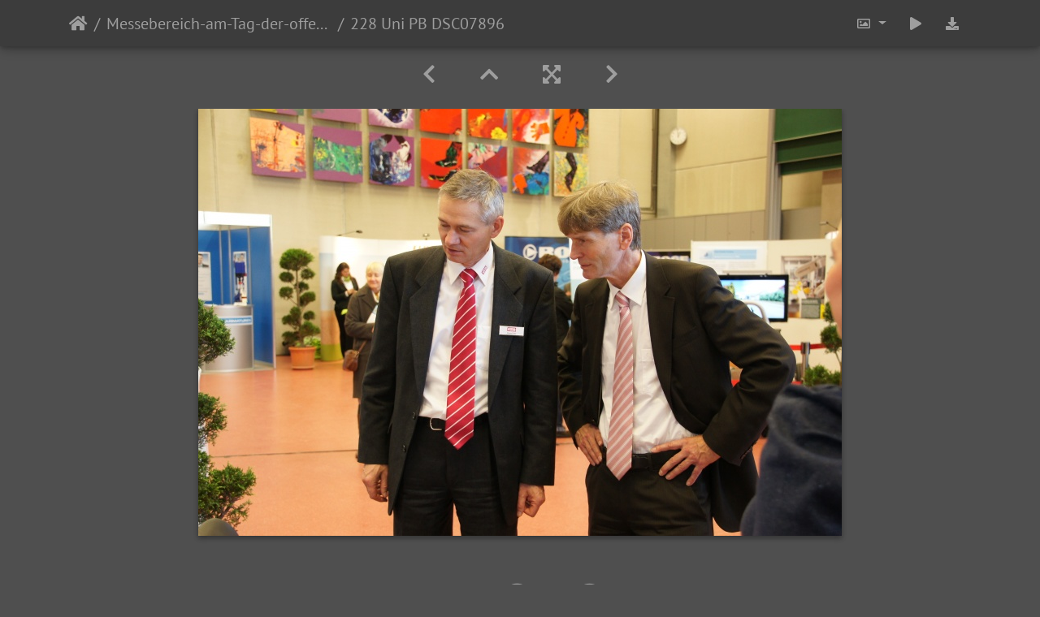

--- FILE ---
content_type: text/html; charset=utf-8
request_url: https://groups.uni-paderborn.de/gallery/picture.php?/5952/category/65
body_size: 12455
content:
<!DOCTYPE html>
<html lang="de" dir="ltr">
<head>
    <meta http-equiv="Content-Type" content="text/html; charset=utf-8">
    <meta name="generator" content="Piwigo (aka PWG), see piwigo.org">
    <meta name="viewport" content="width=device-width, initial-scale=1.0, maximum-scale=1.0">
    <meta name="mobile-web-app-capable" content="yes">
    <meta name="apple-mobile-web-app-capable" content="yes">
    <meta name="apple-mobile-web-app-status-bar-style" content="black-translucent">
    <meta http-equiv="X-UA-Compatible" content="IE=edge">
    <meta name="description" content="228 Uni PB DSC07896 - 228_Uni_PB_DSC07896.JPG">

    <title>228 Uni PB DSC07896 | Universität Paderborn - Bildergalerie</title>
    <link rel="shortcut icon" type="image/x-icon" href="themes/default/icon/favicon.ico">
    <link rel="icon" sizes="192x192" href="themes/bootstrap_darkroom/img/logo.png">
    <link rel="apple-touch-icon" sizes="192x192" href="themes/bootstrap_darkroom/img/logo.png">
    <link rel="start" title="Startseite" href="/gallery/" >
    <link rel="search" title="Suchen" href="search.php">
    <link rel="first" title="Erste Seite" href="picture.php?/5846/category/65">
    <link rel="prev" title="Zurück" href="picture.php?/5951/category/65">
    <link rel="next" title="Vorwärts" href="picture.php?/5953/category/65">
    <link rel="last" title="Letzte Seite" href="picture.php?/5959/category/65">
    <link rel="up" title="Vorschaubilder" href="index.php?/category/65/start-105">
    <link rel="canonical" href="picture.php?/5952">

<link rel="stylesheet" type="text/css" href="_data/combined/1vxrm5z.css">

    <meta name="robots" content="noindex,nofollow">
<link rel="prerender" href="picture.php?/5953/category/65">
</head>

<body id="thePicturePage">
<div id="wrapper">





<!-- End of header.tpl -->
<!-- Start of picture.tpl -->


<nav class="navbar navbar-contextual navbar-expand-lg navbar-dark bg-primary sticky-top mb-2">
    <div class="container">
        <div class="navbar-brand">
            <div class="nav-breadcrumb d-inline-flex"><a class="nav-breadcrumb-item" href="/gallery/">Startseite</a><a class="nav-breadcrumb-item" href="index.php?/category/65">Messebereich-am-Tag-der-offenen-Tuer-2012</a><span class="nav-breadcrumb-item active">228 Uni PB DSC07896</span></div>
        </div>
        <button type="button" class="navbar-toggler" data-toggle="collapse" data-target="#secondary-navbar" aria-controls="secondary-navbar" aria-expanded="false" aria-label="Toggle navigation">
            <span class="fas fa-bars"></span>
        </button>
        <div class="navbar-collapse collapse justify-content-end" id="secondary-navbar">
            <ul class="navbar-nav">

                <li class="nav-item dropdown">
                    <a href="#" class="nav-link dropdown-toggle" data-toggle="dropdown" title="Bildgrößen">
                        <i class="far fa-image fa-fw" aria-hidden="true"></i><span class="d-lg-none ml-2">Bildgrößen</span>
                    </a>
                    <div class="dropdown-menu dropdown-menu-right" role="menu">
                        <a id="derivative2small" class="dropdown-item derivative-li" href="javascript:changeImgSrc('_data/i/galleries/Messebereich-am-Tag-der-offenen-Tuer-2012/228_Uni_PB_DSC07896-2s.JPG','2small','2small')" rel="nofollow">
                                winzig<span class="derivativeSizeDetails"> (240 x 159)</span>
                        </a>
                        <a id="derivativexsmall" class="dropdown-item derivative-li" href="javascript:changeImgSrc('i.php?/galleries/Messebereich-am-Tag-der-offenen-Tuer-2012/228_Uni_PB_DSC07896-xs.JPG','xsmall','xsmall')" rel="nofollow">
                                ziemlich klein<span class="derivativeSizeDetails"> (432 x 287)</span>
                        </a>
                        <a id="derivativesmall" class="dropdown-item derivative-li" href="javascript:changeImgSrc('i.php?/galleries/Messebereich-am-Tag-der-offenen-Tuer-2012/228_Uni_PB_DSC07896-sm.JPG','small','small')" rel="nofollow">
                                klein<span class="derivativeSizeDetails"> (576 x 383)</span>
                        </a>
                        <a id="derivativemedium" class="dropdown-item derivative-li active" href="javascript:changeImgSrc('_data/i/galleries/Messebereich-am-Tag-der-offenen-Tuer-2012/228_Uni_PB_DSC07896-me.JPG','medium','medium')" rel="nofollow">
                                mittel<span class="derivativeSizeDetails"> (792 x 526)</span>
                        </a>
                        <a id="derivativelarge" class="dropdown-item derivative-li" href="javascript:changeImgSrc('_data/i/galleries/Messebereich-am-Tag-der-offenen-Tuer-2012/228_Uni_PB_DSC07896-la.JPG','large','large')" rel="nofollow">
                                groß<span class="derivativeSizeDetails"> (1008 x 670)</span>
                        </a>
                        <a id="derivativexlarge" class="dropdown-item derivative-li" href="javascript:changeImgSrc('_data/i/galleries/Messebereich-am-Tag-der-offenen-Tuer-2012/228_Uni_PB_DSC07896-xl.JPG','xlarge','xlarge')" rel="nofollow">
                                besonders groß<span class="derivativeSizeDetails"> (1224 x 814)</span>
                        </a>
                        <a id="derivativexxlarge" class="dropdown-item derivative-li" href="javascript:changeImgSrc('i.php?/galleries/Messebereich-am-Tag-der-offenen-Tuer-2012/228_Uni_PB_DSC07896-xx.JPG','xxlarge','xxlarge')" rel="nofollow">
                                sehr groß<span class="derivativeSizeDetails"> (1656 x 1101)</span>
                        </a>

                        <a class="dropdown-item" href="javascript:phpWGOpenWindow('./galleries/Messebereich-am-Tag-der-offenen-Tuer-2012/228_Uni_PB_DSC07896.JPG','xxx','scrollbars=yes,toolbar=no,status=no,resizable=yes')" rel="nofollow">Original</a>
                    </div>
                </li>
                <li class="nav-item">
                    <a class="nav-link" href="javascript:;" title="Diashow" id="startSlideshow" rel="nofollow">
                        <i class="fas fa-play fa-fw" aria-hidden="true"></i><span class="d-lg-none ml-2 text-capitalize">Diashow</span>
                    </a>
                </li>

                <li class="nav-item">
                    <a id="downloadSwitchLink" class="nav-link" href="action.php?id=5952&amp;part=e&amp;download" title="Datei herunterladen" rel="nofollow">
                        <i class="fas fa-download fa-fw" aria-hidden="true"></i><span class="d-lg-none ml-2">Datei herunterladen</span>
                    </a>
 
                </li>
            </ul>
        </div>
    </div>
</nav>


<div id="main-picture-container" class="container">



  <div class="row justify-content-center">
    <div id="navigationButtons" class="col-12 py-2">


<a href="picture.php?/5951/category/65" title="Zurück : 227 Uni PB DSC07895" id="navPrevPicture"> <i class="fas fa-chevron-left" aria-hidden="true"></i> </a><a href="index.php?/category/65/start-105" title="Vorschaubilder"> <i class="fas fa-chevron-up"></i> </a><a href="javascript:;" title="Vollbild" id="startPhotoSwipe"> <i class="fas fa-expand-arrows-alt" aria-hidden="true"></i> </a><a href="picture.php?/5953/category/65" title="Vorwärts : 232 Uni PB DSC07900" id="navNextPicture"> <i class="fas fa-chevron-right" aria-hidden="true"></i> </a>
    </div>


  </div>

  <div id="theImage" class="row d-block justify-content-center mb-3">
    <img src="_data/i/galleries/Messebereich-am-Tag-der-offenen-Tuer-2012/228_Uni_PB_DSC07896-me.JPG" width="792" height="526" alt="228_Uni_PB_DSC07896.JPG" id="theMainImage" usemap="#mapmedium" title="228 Uni PB DSC07896 - 228_Uni_PB_DSC07896.JPG">

<map name="map2small"><area shape=rect coords="0,0,60,159" href="picture.php?/5951/category/65" title="Zurück : 227 Uni PB DSC07895" alt="227 Uni PB DSC07895"><area shape=rect coords="60,0,179,39" href="index.php?/category/65/start-105" title="Vorschaubilder" alt="Vorschaubilder"><area shape=rect coords="180,0,240,159" href="picture.php?/5953/category/65" title="Vorwärts : 232 Uni PB DSC07900" alt="232 Uni PB DSC07900"></map><map name="mapxsmall"><area shape=rect coords="0,0,108,287" href="picture.php?/5951/category/65" title="Zurück : 227 Uni PB DSC07895" alt="227 Uni PB DSC07895"><area shape=rect coords="108,0,322,71" href="index.php?/category/65/start-105" title="Vorschaubilder" alt="Vorschaubilder"><area shape=rect coords="324,0,432,287" href="picture.php?/5953/category/65" title="Vorwärts : 232 Uni PB DSC07900" alt="232 Uni PB DSC07900"></map><map name="mapsmall"><area shape=rect coords="0,0,144,383" href="picture.php?/5951/category/65" title="Zurück : 227 Uni PB DSC07895" alt="227 Uni PB DSC07895"><area shape=rect coords="144,0,429,95" href="index.php?/category/65/start-105" title="Vorschaubilder" alt="Vorschaubilder"><area shape=rect coords="433,0,576,383" href="picture.php?/5953/category/65" title="Vorwärts : 232 Uni PB DSC07900" alt="232 Uni PB DSC07900"></map><map name="mapmedium"><area shape=rect coords="0,0,198,526" href="picture.php?/5951/category/65" title="Zurück : 227 Uni PB DSC07895" alt="227 Uni PB DSC07895"><area shape=rect coords="198,0,591,131" href="index.php?/category/65/start-105" title="Vorschaubilder" alt="Vorschaubilder"><area shape=rect coords="595,0,792,526" href="picture.php?/5953/category/65" title="Vorwärts : 232 Uni PB DSC07900" alt="232 Uni PB DSC07900"></map><map name="maplarge"><area shape=rect coords="0,0,252,670" href="picture.php?/5951/category/65" title="Zurück : 227 Uni PB DSC07895" alt="227 Uni PB DSC07895"><area shape=rect coords="252,0,752,167" href="index.php?/category/65/start-105" title="Vorschaubilder" alt="Vorschaubilder"><area shape=rect coords="757,0,1008,670" href="picture.php?/5953/category/65" title="Vorwärts : 232 Uni PB DSC07900" alt="232 Uni PB DSC07900"></map><map name="mapxlarge"><area shape=rect coords="0,0,306,814" href="picture.php?/5951/category/65" title="Zurück : 227 Uni PB DSC07895" alt="227 Uni PB DSC07895"><area shape=rect coords="306,0,913,203" href="index.php?/category/65/start-105" title="Vorschaubilder" alt="Vorschaubilder"><area shape=rect coords="920,0,1224,814" href="picture.php?/5953/category/65" title="Vorwärts : 232 Uni PB DSC07900" alt="232 Uni PB DSC07900"></map><map name="mapxxlarge"><area shape=rect coords="0,0,414,1101" href="picture.php?/5951/category/65" title="Zurück : 227 Uni PB DSC07895" alt="227 Uni PB DSC07895"><area shape=rect coords="414,0,1235,275" href="index.php?/category/65/start-105" title="Vorschaubilder" alt="Vorschaubilder"><area shape=rect coords="1245,0,1656,1101" href="picture.php?/5953/category/65" title="Vorwärts : 232 Uni PB DSC07900" alt="232 Uni PB DSC07900"></map>
  </div>


  <div id="theImageComment" class="row justify-content-center mb-3">
  </div>

    
  <div id="theImageShareButtons" class="row justify-content-center">
    <section id="share">
        <a href="http://twitter.com/share?text=228 Uni PB DSC07896&amp;url=https://groups.uni-paderborn.de/gallery/picture.php?/5952/category/65"
           onclick="window.open(this.href, 'twitter-share', 'width=550,height=235');return false;" title="Share on Twitter">
            <i class="fab fa-twitter"></i>        </a>
        <a href="https://www.facebook.com/sharer/sharer.php?u=https://groups.uni-paderborn.de/gallery/picture.php?/5952/category/65"
           onclick="window.open(this.href, 'facebook-share','width=580,height=296');return false;" title="Share on Facebook">
            <i class="fab fa-facebook"></i>        </a>
        <a href="https://plus.google.com/share?url=https://groups.uni-paderborn.de/gallery/picture.php?/5952/category/65"
           onclick="window.open(this.href, 'google-plus-share', 'width=490,height=530');return false;" title="Share on Google+">
            <i class="fab fa-google"></i>        </a>
        <a href="https://www.pinterest.com/pin/create/button/?url=https://groups.uni-paderborn.de/gallery/picture.php?/5952/category/65&media=https://groups.uni-paderborn.de/gallery/picture.php?/5952/category/65/../_data/i/galleries/Messebereich-am-Tag-der-offenen-Tuer-2012/228_Uni_PB_DSC07896-me.JPG"
           onclick="window.open(this.href, 'pinterest-share', 'width=490,height=530');return false;" title="Pin on Pinterest">
            <i class="fab fa-pinterest"></i>        </a>
        <a href="https://vkontakte.ru/share.php?url=https://groups.uni-paderborn.de/gallery/picture.php?/5952/category/65&image=https://groups.uni-paderborn.de/gallery/picture.php?/5952/category/65/../_data/i/galleries/Messebereich-am-Tag-der-offenen-Tuer-2012/228_Uni_PB_DSC07896-me.JPG"
           onclick="window.open(this.href, 'vk-share', 'width=490,height=530');return false;" title="Share on VK">
            <i class="fab fa-vk"></i>        </a>
    </section>
  </div>
</div>

<div id="carousel-container" class="container">
  <div id="theImageCarousel" class="row mx-0">
    <div class="col-lg-10 col-md-12 mx-auto">
      <div id="thumbnailCarousel" class="slick-carousel">
                        <div class="text-center">
          <a href="picture.php?/5846/category/65" data-index="0" data-name="002 Uni PB DSC07671" data-description="" data-src-xlarge="_data/i/galleries/Messebereich-am-Tag-der-offenen-Tuer-2012/002_Uni_PB_DSC07671-xx.JPG" data-size-xlarge="825 x 1242" data-src-large="_data/i/galleries/Messebereich-am-Tag-der-offenen-Tuer-2012/002_Uni_PB_DSC07671-la.JPG" data-size-large="502 x 756" data-src-medium="_data/i/galleries/Messebereich-am-Tag-der-offenen-Tuer-2012/002_Uni_PB_DSC07671-me.JPG" data-size-medium="394 x 594">
          <img data-lazy="_data/i/galleries/Messebereich-am-Tag-der-offenen-Tuer-2012/002_Uni_PB_DSC07671-sq.JPG" alt="002 Uni PB DSC07671" title="" class="img-fluid"></a>
        </div>
                        <div class="text-center">
          <a href="picture.php?/5847/category/65" data-index="1" data-name="004 Uni PB DSC07673" data-description="" data-src-xlarge="_data/i/galleries/Messebereich-am-Tag-der-offenen-Tuer-2012/004_Uni_PB_DSC07673-xx.JPG" data-size-xlarge="828 x 1242" data-src-large="_data/i/galleries/Messebereich-am-Tag-der-offenen-Tuer-2012/004_Uni_PB_DSC07673-la.JPG" data-size-large="504 x 756" data-src-medium="_data/i/galleries/Messebereich-am-Tag-der-offenen-Tuer-2012/004_Uni_PB_DSC07673-me.JPG" data-size-medium="396 x 594">
          <img data-lazy="_data/i/galleries/Messebereich-am-Tag-der-offenen-Tuer-2012/004_Uni_PB_DSC07673-sq.JPG" alt="004 Uni PB DSC07673" title="" class="img-fluid"></a>
        </div>
                        <div class="text-center">
          <a href="picture.php?/5848/category/65" data-index="2" data-name="005 Uni PB DSC07674" data-description="" data-src-xlarge="_data/i/galleries/Messebereich-am-Tag-der-offenen-Tuer-2012/005_Uni_PB_DSC07674-xx.JPG" data-size-xlarge="826 x 1242" data-src-large="_data/i/galleries/Messebereich-am-Tag-der-offenen-Tuer-2012/005_Uni_PB_DSC07674-la.JPG" data-size-large="502 x 756" data-src-medium="_data/i/galleries/Messebereich-am-Tag-der-offenen-Tuer-2012/005_Uni_PB_DSC07674-me.JPG" data-size-medium="395 x 594">
          <img data-lazy="_data/i/galleries/Messebereich-am-Tag-der-offenen-Tuer-2012/005_Uni_PB_DSC07674-sq.JPG" alt="005 Uni PB DSC07674" title="" class="img-fluid"></a>
        </div>
                        <div class="text-center">
          <a href="picture.php?/5849/category/65" data-index="3" data-name="006 Uni PB DSC07675" data-description="" data-src-xlarge="_data/i/galleries/Messebereich-am-Tag-der-offenen-Tuer-2012/006_Uni_PB_DSC07675-xx.JPG" data-size-xlarge="826 x 1242" data-src-large="_data/i/galleries/Messebereich-am-Tag-der-offenen-Tuer-2012/006_Uni_PB_DSC07675-la.JPG" data-size-large="502 x 756" data-src-medium="_data/i/galleries/Messebereich-am-Tag-der-offenen-Tuer-2012/006_Uni_PB_DSC07675-me.JPG" data-size-medium="395 x 594">
          <img data-lazy="_data/i/galleries/Messebereich-am-Tag-der-offenen-Tuer-2012/006_Uni_PB_DSC07675-sq.JPG" alt="006 Uni PB DSC07675" title="" class="img-fluid"></a>
        </div>
                        <div class="text-center">
          <a href="picture.php?/5850/category/65" data-index="4" data-name="007 Uni PB DSC07676" data-description="" data-src-xlarge="_data/i/galleries/Messebereich-am-Tag-der-offenen-Tuer-2012/007_Uni_PB_DSC07676-xx.JPG" data-size-xlarge="828 x 1242" data-src-large="_data/i/galleries/Messebereich-am-Tag-der-offenen-Tuer-2012/007_Uni_PB_DSC07676-la.JPG" data-size-large="504 x 756" data-src-medium="_data/i/galleries/Messebereich-am-Tag-der-offenen-Tuer-2012/007_Uni_PB_DSC07676-me.JPG" data-size-medium="396 x 594">
          <img data-lazy="_data/i/galleries/Messebereich-am-Tag-der-offenen-Tuer-2012/007_Uni_PB_DSC07676-sq.JPG" alt="007 Uni PB DSC07676" title="" class="img-fluid"></a>
        </div>
                        <div class="text-center">
          <a href="picture.php?/5851/category/65" data-index="5" data-name="008 Uni PB DSC07677" data-description="" data-src-xlarge="_data/i/galleries/Messebereich-am-Tag-der-offenen-Tuer-2012/008_Uni_PB_DSC07677-xx.JPG" data-size-xlarge="1656 x 1105" data-src-large="_data/i/galleries/Messebereich-am-Tag-der-offenen-Tuer-2012/008_Uni_PB_DSC07677-la.JPG" data-size-large="1008 x 672" data-src-medium="_data/i/galleries/Messebereich-am-Tag-der-offenen-Tuer-2012/008_Uni_PB_DSC07677-me.JPG" data-size-medium="792 x 528">
          <img data-lazy="_data/i/galleries/Messebereich-am-Tag-der-offenen-Tuer-2012/008_Uni_PB_DSC07677-sq.JPG" alt="008 Uni PB DSC07677" title="" class="img-fluid"></a>
        </div>
                        <div class="text-center">
          <a href="picture.php?/5852/category/65" data-index="6" data-name="009 Uni PB DSC07678" data-description="" data-src-xlarge="_data/i/galleries/Messebereich-am-Tag-der-offenen-Tuer-2012/009_Uni_PB_DSC07678-xx.JPG" data-size-xlarge="1656 x 1101" data-src-large="_data/i/galleries/Messebereich-am-Tag-der-offenen-Tuer-2012/009_Uni_PB_DSC07678-la.JPG" data-size-large="1008 x 670" data-src-medium="_data/i/galleries/Messebereich-am-Tag-der-offenen-Tuer-2012/009_Uni_PB_DSC07678-me.JPG" data-size-medium="792 x 526">
          <img data-lazy="_data/i/galleries/Messebereich-am-Tag-der-offenen-Tuer-2012/009_Uni_PB_DSC07678-sq.JPG" alt="009 Uni PB DSC07678" title="" class="img-fluid"></a>
        </div>
                        <div class="text-center">
          <a href="picture.php?/5853/category/65" data-index="7" data-name="010 Uni PB DSC07679" data-description="" data-src-xlarge="_data/i/galleries/Messebereich-am-Tag-der-offenen-Tuer-2012/010_Uni_PB_DSC07679-xx.JPG" data-size-xlarge="826 x 1242" data-src-large="_data/i/galleries/Messebereich-am-Tag-der-offenen-Tuer-2012/010_Uni_PB_DSC07679-la.JPG" data-size-large="502 x 756" data-src-medium="_data/i/galleries/Messebereich-am-Tag-der-offenen-Tuer-2012/010_Uni_PB_DSC07679-me.JPG" data-size-medium="395 x 594">
          <img data-lazy="_data/i/galleries/Messebereich-am-Tag-der-offenen-Tuer-2012/010_Uni_PB_DSC07679-sq.JPG" alt="010 Uni PB DSC07679" title="" class="img-fluid"></a>
        </div>
                        <div class="text-center">
          <a href="picture.php?/5854/category/65" data-index="8" data-name="012 Uni PB DSC07681" data-description="" data-src-xlarge="_data/i/galleries/Messebereich-am-Tag-der-offenen-Tuer-2012/012_Uni_PB_DSC07681-xx.JPG" data-size-xlarge="826 x 1242" data-src-large="_data/i/galleries/Messebereich-am-Tag-der-offenen-Tuer-2012/012_Uni_PB_DSC07681-la.JPG" data-size-large="502 x 756" data-src-medium="_data/i/galleries/Messebereich-am-Tag-der-offenen-Tuer-2012/012_Uni_PB_DSC07681-me.JPG" data-size-medium="395 x 594">
          <img data-lazy="_data/i/galleries/Messebereich-am-Tag-der-offenen-Tuer-2012/012_Uni_PB_DSC07681-sq.JPG" alt="012 Uni PB DSC07681" title="" class="img-fluid"></a>
        </div>
                        <div class="text-center">
          <a href="picture.php?/5855/category/65" data-index="9" data-name="013 Uni PB DSC07682" data-description="" data-src-xlarge="_data/i/galleries/Messebereich-am-Tag-der-offenen-Tuer-2012/013_Uni_PB_DSC07682-xx.JPG" data-size-xlarge="826 x 1242" data-src-large="_data/i/galleries/Messebereich-am-Tag-der-offenen-Tuer-2012/013_Uni_PB_DSC07682-la.JPG" data-size-large="502 x 756" data-src-medium="_data/i/galleries/Messebereich-am-Tag-der-offenen-Tuer-2012/013_Uni_PB_DSC07682-me.JPG" data-size-medium="395 x 594">
          <img data-lazy="_data/i/galleries/Messebereich-am-Tag-der-offenen-Tuer-2012/013_Uni_PB_DSC07682-sq.JPG" alt="013 Uni PB DSC07682" title="" class="img-fluid"></a>
        </div>
                        <div class="text-center">
          <a href="picture.php?/5856/category/65" data-index="10" data-name="015 Uni PB DSC07684" data-description="" data-src-xlarge="_data/i/galleries/Messebereich-am-Tag-der-offenen-Tuer-2012/015_Uni_PB_DSC07684-xx.JPG" data-size-xlarge="826 x 1242" data-src-large="_data/i/galleries/Messebereich-am-Tag-der-offenen-Tuer-2012/015_Uni_PB_DSC07684-la.JPG" data-size-large="502 x 756" data-src-medium="_data/i/galleries/Messebereich-am-Tag-der-offenen-Tuer-2012/015_Uni_PB_DSC07684-me.JPG" data-size-medium="395 x 594">
          <img data-lazy="_data/i/galleries/Messebereich-am-Tag-der-offenen-Tuer-2012/015_Uni_PB_DSC07684-sq.JPG" alt="015 Uni PB DSC07684" title="" class="img-fluid"></a>
        </div>
                        <div class="text-center">
          <a href="picture.php?/5857/category/65" data-index="11" data-name="018 Uni PB DSC07687" data-description="" data-src-xlarge="_data/i/galleries/Messebereich-am-Tag-der-offenen-Tuer-2012/018_Uni_PB_DSC07687-xx.JPG" data-size-xlarge="826 x 1242" data-src-large="_data/i/galleries/Messebereich-am-Tag-der-offenen-Tuer-2012/018_Uni_PB_DSC07687-la.JPG" data-size-large="502 x 756" data-src-medium="_data/i/galleries/Messebereich-am-Tag-der-offenen-Tuer-2012/018_Uni_PB_DSC07687-me.JPG" data-size-medium="395 x 594">
          <img data-lazy="_data/i/galleries/Messebereich-am-Tag-der-offenen-Tuer-2012/018_Uni_PB_DSC07687-sq.JPG" alt="018 Uni PB DSC07687" title="" class="img-fluid"></a>
        </div>
                        <div class="text-center">
          <a href="picture.php?/5858/category/65" data-index="12" data-name="019 Uni PB DSC07688" data-description="" data-src-xlarge="_data/i/galleries/Messebereich-am-Tag-der-offenen-Tuer-2012/019_Uni_PB_DSC07688-xx.JPG" data-size-xlarge="826 x 1242" data-src-large="_data/i/galleries/Messebereich-am-Tag-der-offenen-Tuer-2012/019_Uni_PB_DSC07688-la.JPG" data-size-large="502 x 756" data-src-medium="_data/i/galleries/Messebereich-am-Tag-der-offenen-Tuer-2012/019_Uni_PB_DSC07688-me.JPG" data-size-medium="395 x 594">
          <img data-lazy="_data/i/galleries/Messebereich-am-Tag-der-offenen-Tuer-2012/019_Uni_PB_DSC07688-sq.JPG" alt="019 Uni PB DSC07688" title="" class="img-fluid"></a>
        </div>
                        <div class="text-center">
          <a href="picture.php?/5859/category/65" data-index="13" data-name="024 Uni PB DSC07693" data-description="" data-src-xlarge="_data/i/galleries/Messebereich-am-Tag-der-offenen-Tuer-2012/024_Uni_PB_DSC07693-xx.JPG" data-size-xlarge="826 x 1242" data-src-large="_data/i/galleries/Messebereich-am-Tag-der-offenen-Tuer-2012/024_Uni_PB_DSC07693-la.JPG" data-size-large="502 x 756" data-src-medium="_data/i/galleries/Messebereich-am-Tag-der-offenen-Tuer-2012/024_Uni_PB_DSC07693-me.JPG" data-size-medium="395 x 594">
          <img data-lazy="_data/i/galleries/Messebereich-am-Tag-der-offenen-Tuer-2012/024_Uni_PB_DSC07693-sq.JPG" alt="024 Uni PB DSC07693" title="" class="img-fluid"></a>
        </div>
                        <div class="text-center">
          <a href="picture.php?/5860/category/65" data-index="14" data-name="025 Uni PB DSC07694" data-description="" data-src-xlarge="_data/i/galleries/Messebereich-am-Tag-der-offenen-Tuer-2012/025_Uni_PB_DSC07694-xx.JPG" data-size-xlarge="1656 x 1101" data-src-large="_data/i/galleries/Messebereich-am-Tag-der-offenen-Tuer-2012/025_Uni_PB_DSC07694-la.JPG" data-size-large="1008 x 670" data-src-medium="_data/i/galleries/Messebereich-am-Tag-der-offenen-Tuer-2012/025_Uni_PB_DSC07694-me.JPG" data-size-medium="792 x 526">
          <img data-lazy="_data/i/galleries/Messebereich-am-Tag-der-offenen-Tuer-2012/025_Uni_PB_DSC07694-sq.JPG" alt="025 Uni PB DSC07694" title="" class="img-fluid"></a>
        </div>
                        <div class="text-center">
          <a href="picture.php?/5861/category/65" data-index="15" data-name="027 Uni PB DSC07696" data-description="" data-src-xlarge="_data/i/galleries/Messebereich-am-Tag-der-offenen-Tuer-2012/027_Uni_PB_DSC07696-xx.JPG" data-size-xlarge="826 x 1242" data-src-large="_data/i/galleries/Messebereich-am-Tag-der-offenen-Tuer-2012/027_Uni_PB_DSC07696-la.JPG" data-size-large="502 x 756" data-src-medium="_data/i/galleries/Messebereich-am-Tag-der-offenen-Tuer-2012/027_Uni_PB_DSC07696-me.JPG" data-size-medium="395 x 594">
          <img data-lazy="_data/i/galleries/Messebereich-am-Tag-der-offenen-Tuer-2012/027_Uni_PB_DSC07696-sq.JPG" alt="027 Uni PB DSC07696" title="" class="img-fluid"></a>
        </div>
                        <div class="text-center">
          <a href="picture.php?/5862/category/65" data-index="16" data-name="028 Uni PB DSC07697" data-description="" data-src-xlarge="_data/i/galleries/Messebereich-am-Tag-der-offenen-Tuer-2012/028_Uni_PB_DSC07697-xx.JPG" data-size-xlarge="826 x 1242" data-src-large="_data/i/galleries/Messebereich-am-Tag-der-offenen-Tuer-2012/028_Uni_PB_DSC07697-la.JPG" data-size-large="502 x 756" data-src-medium="_data/i/galleries/Messebereich-am-Tag-der-offenen-Tuer-2012/028_Uni_PB_DSC07697-me.JPG" data-size-medium="395 x 594">
          <img data-lazy="_data/i/galleries/Messebereich-am-Tag-der-offenen-Tuer-2012/028_Uni_PB_DSC07697-sq.JPG" alt="028 Uni PB DSC07697" title="" class="img-fluid"></a>
        </div>
                        <div class="text-center">
          <a href="picture.php?/5863/category/65" data-index="17" data-name="031 Uni PB DSC07700" data-description="" data-src-xlarge="_data/i/galleries/Messebereich-am-Tag-der-offenen-Tuer-2012/031_Uni_PB_DSC07700-xx.JPG" data-size-xlarge="826 x 1242" data-src-large="_data/i/galleries/Messebereich-am-Tag-der-offenen-Tuer-2012/031_Uni_PB_DSC07700-la.JPG" data-size-large="502 x 756" data-src-medium="_data/i/galleries/Messebereich-am-Tag-der-offenen-Tuer-2012/031_Uni_PB_DSC07700-me.JPG" data-size-medium="395 x 594">
          <img data-lazy="_data/i/galleries/Messebereich-am-Tag-der-offenen-Tuer-2012/031_Uni_PB_DSC07700-sq.JPG" alt="031 Uni PB DSC07700" title="" class="img-fluid"></a>
        </div>
                        <div class="text-center">
          <a href="picture.php?/5864/category/65" data-index="18" data-name="032 Uni PB DSC07701" data-description="" data-src-xlarge="_data/i/galleries/Messebereich-am-Tag-der-offenen-Tuer-2012/032_Uni_PB_DSC07701-xx.JPG" data-size-xlarge="1656 x 1101" data-src-large="_data/i/galleries/Messebereich-am-Tag-der-offenen-Tuer-2012/032_Uni_PB_DSC07701-la.JPG" data-size-large="1008 x 670" data-src-medium="_data/i/galleries/Messebereich-am-Tag-der-offenen-Tuer-2012/032_Uni_PB_DSC07701-me.JPG" data-size-medium="792 x 526">
          <img data-lazy="_data/i/galleries/Messebereich-am-Tag-der-offenen-Tuer-2012/032_Uni_PB_DSC07701-sq.JPG" alt="032 Uni PB DSC07701" title="" class="img-fluid"></a>
        </div>
                        <div class="text-center">
          <a href="picture.php?/5865/category/65" data-index="19" data-name="033 Uni PB DSC07702" data-description="" data-src-xlarge="_data/i/galleries/Messebereich-am-Tag-der-offenen-Tuer-2012/033_Uni_PB_DSC07702-xx.JPG" data-size-xlarge="1656 x 1101" data-src-large="_data/i/galleries/Messebereich-am-Tag-der-offenen-Tuer-2012/033_Uni_PB_DSC07702-la.JPG" data-size-large="1008 x 670" data-src-medium="_data/i/galleries/Messebereich-am-Tag-der-offenen-Tuer-2012/033_Uni_PB_DSC07702-me.JPG" data-size-medium="792 x 526">
          <img data-lazy="_data/i/galleries/Messebereich-am-Tag-der-offenen-Tuer-2012/033_Uni_PB_DSC07702-sq.JPG" alt="033 Uni PB DSC07702" title="" class="img-fluid"></a>
        </div>
                        <div class="text-center">
          <a href="picture.php?/5866/category/65" data-index="20" data-name="034 Uni PB DSC07703" data-description="" data-src-xlarge="_data/i/galleries/Messebereich-am-Tag-der-offenen-Tuer-2012/034_Uni_PB_DSC07703-xx.JPG" data-size-xlarge="1656 x 1101" data-src-large="_data/i/galleries/Messebereich-am-Tag-der-offenen-Tuer-2012/034_Uni_PB_DSC07703-la.JPG" data-size-large="1008 x 670" data-src-medium="_data/i/galleries/Messebereich-am-Tag-der-offenen-Tuer-2012/034_Uni_PB_DSC07703-me.JPG" data-size-medium="792 x 526">
          <img data-lazy="_data/i/galleries/Messebereich-am-Tag-der-offenen-Tuer-2012/034_Uni_PB_DSC07703-sq.JPG" alt="034 Uni PB DSC07703" title="" class="img-fluid"></a>
        </div>
                        <div class="text-center">
          <a href="picture.php?/5867/category/65" data-index="21" data-name="036 Uni PB DSC07705" data-description="" data-src-xlarge="_data/i/galleries/Messebereich-am-Tag-der-offenen-Tuer-2012/036_Uni_PB_DSC07705-xx.JPG" data-size-xlarge="826 x 1242" data-src-large="_data/i/galleries/Messebereich-am-Tag-der-offenen-Tuer-2012/036_Uni_PB_DSC07705-la.JPG" data-size-large="502 x 756" data-src-medium="_data/i/galleries/Messebereich-am-Tag-der-offenen-Tuer-2012/036_Uni_PB_DSC07705-me.JPG" data-size-medium="395 x 594">
          <img data-lazy="_data/i/galleries/Messebereich-am-Tag-der-offenen-Tuer-2012/036_Uni_PB_DSC07705-sq.JPG" alt="036 Uni PB DSC07705" title="" class="img-fluid"></a>
        </div>
                        <div class="text-center">
          <a href="picture.php?/5868/category/65" data-index="22" data-name="037 Uni PB DSC07706" data-description="" data-src-xlarge="_data/i/galleries/Messebereich-am-Tag-der-offenen-Tuer-2012/037_Uni_PB_DSC07706-xx.JPG" data-size-xlarge="1656 x 1101" data-src-large="_data/i/galleries/Messebereich-am-Tag-der-offenen-Tuer-2012/037_Uni_PB_DSC07706-la.JPG" data-size-large="1008 x 670" data-src-medium="_data/i/galleries/Messebereich-am-Tag-der-offenen-Tuer-2012/037_Uni_PB_DSC07706-me.JPG" data-size-medium="792 x 526">
          <img data-lazy="_data/i/galleries/Messebereich-am-Tag-der-offenen-Tuer-2012/037_Uni_PB_DSC07706-sq.JPG" alt="037 Uni PB DSC07706" title="" class="img-fluid"></a>
        </div>
                        <div class="text-center">
          <a href="picture.php?/5869/category/65" data-index="23" data-name="039 Uni PB DSC07708" data-description="" data-src-xlarge="_data/i/galleries/Messebereich-am-Tag-der-offenen-Tuer-2012/039_Uni_PB_DSC07708-xx.JPG" data-size-xlarge="826 x 1242" data-src-large="_data/i/galleries/Messebereich-am-Tag-der-offenen-Tuer-2012/039_Uni_PB_DSC07708-la.JPG" data-size-large="502 x 756" data-src-medium="_data/i/galleries/Messebereich-am-Tag-der-offenen-Tuer-2012/039_Uni_PB_DSC07708-me.JPG" data-size-medium="395 x 594">
          <img data-lazy="_data/i/galleries/Messebereich-am-Tag-der-offenen-Tuer-2012/039_Uni_PB_DSC07708-sq.JPG" alt="039 Uni PB DSC07708" title="" class="img-fluid"></a>
        </div>
                        <div class="text-center">
          <a href="picture.php?/5870/category/65" data-index="24" data-name="040 Uni PB DSC07709" data-description="" data-src-xlarge="_data/i/galleries/Messebereich-am-Tag-der-offenen-Tuer-2012/040_Uni_PB_DSC07709-xx.JPG" data-size-xlarge="826 x 1242" data-src-large="_data/i/galleries/Messebereich-am-Tag-der-offenen-Tuer-2012/040_Uni_PB_DSC07709-la.JPG" data-size-large="502 x 756" data-src-medium="_data/i/galleries/Messebereich-am-Tag-der-offenen-Tuer-2012/040_Uni_PB_DSC07709-me.JPG" data-size-medium="395 x 594">
          <img data-lazy="_data/i/galleries/Messebereich-am-Tag-der-offenen-Tuer-2012/040_Uni_PB_DSC07709-sq.JPG" alt="040 Uni PB DSC07709" title="" class="img-fluid"></a>
        </div>
                        <div class="text-center">
          <a href="picture.php?/5871/category/65" data-index="25" data-name="042 Uni PB DSC07711" data-description="" data-src-xlarge="_data/i/galleries/Messebereich-am-Tag-der-offenen-Tuer-2012/042_Uni_PB_DSC07711-xx.JPG" data-size-xlarge="1656 x 1101" data-src-large="_data/i/galleries/Messebereich-am-Tag-der-offenen-Tuer-2012/042_Uni_PB_DSC07711-la.JPG" data-size-large="1008 x 670" data-src-medium="_data/i/galleries/Messebereich-am-Tag-der-offenen-Tuer-2012/042_Uni_PB_DSC07711-me.JPG" data-size-medium="792 x 526">
          <img data-lazy="_data/i/galleries/Messebereich-am-Tag-der-offenen-Tuer-2012/042_Uni_PB_DSC07711-sq.JPG" alt="042 Uni PB DSC07711" title="" class="img-fluid"></a>
        </div>
                        <div class="text-center">
          <a href="picture.php?/5872/category/65" data-index="26" data-name="043 Uni PB DSC07712" data-description="" data-src-xlarge="_data/i/galleries/Messebereich-am-Tag-der-offenen-Tuer-2012/043_Uni_PB_DSC07712-xx.JPG" data-size-xlarge="826 x 1242" data-src-large="_data/i/galleries/Messebereich-am-Tag-der-offenen-Tuer-2012/043_Uni_PB_DSC07712-la.JPG" data-size-large="502 x 756" data-src-medium="_data/i/galleries/Messebereich-am-Tag-der-offenen-Tuer-2012/043_Uni_PB_DSC07712-me.JPG" data-size-medium="395 x 594">
          <img data-lazy="_data/i/galleries/Messebereich-am-Tag-der-offenen-Tuer-2012/043_Uni_PB_DSC07712-sq.JPG" alt="043 Uni PB DSC07712" title="" class="img-fluid"></a>
        </div>
                        <div class="text-center">
          <a href="picture.php?/5873/category/65" data-index="27" data-name="045 Uni PB DSC07714" data-description="" data-src-xlarge="_data/i/galleries/Messebereich-am-Tag-der-offenen-Tuer-2012/045_Uni_PB_DSC07714-xx.JPG" data-size-xlarge="826 x 1242" data-src-large="_data/i/galleries/Messebereich-am-Tag-der-offenen-Tuer-2012/045_Uni_PB_DSC07714-la.JPG" data-size-large="502 x 756" data-src-medium="_data/i/galleries/Messebereich-am-Tag-der-offenen-Tuer-2012/045_Uni_PB_DSC07714-me.JPG" data-size-medium="395 x 594">
          <img data-lazy="_data/i/galleries/Messebereich-am-Tag-der-offenen-Tuer-2012/045_Uni_PB_DSC07714-sq.JPG" alt="045 Uni PB DSC07714" title="" class="img-fluid"></a>
        </div>
                        <div class="text-center">
          <a href="picture.php?/5874/category/65" data-index="28" data-name="049 Uni PB DSC07718" data-description="" data-src-xlarge="_data/i/galleries/Messebereich-am-Tag-der-offenen-Tuer-2012/049_Uni_PB_DSC07718-xx.JPG" data-size-xlarge="826 x 1242" data-src-large="_data/i/galleries/Messebereich-am-Tag-der-offenen-Tuer-2012/049_Uni_PB_DSC07718-la.JPG" data-size-large="502 x 756" data-src-medium="_data/i/galleries/Messebereich-am-Tag-der-offenen-Tuer-2012/049_Uni_PB_DSC07718-me.JPG" data-size-medium="395 x 594">
          <img data-lazy="_data/i/galleries/Messebereich-am-Tag-der-offenen-Tuer-2012/049_Uni_PB_DSC07718-sq.JPG" alt="049 Uni PB DSC07718" title="" class="img-fluid"></a>
        </div>
                        <div class="text-center">
          <a href="picture.php?/5875/category/65" data-index="29" data-name="053 Uni PB DSC07722" data-description="" data-src-xlarge="_data/i/galleries/Messebereich-am-Tag-der-offenen-Tuer-2012/053_Uni_PB_DSC07722-xx.JPG" data-size-xlarge="1656 x 1101" data-src-large="_data/i/galleries/Messebereich-am-Tag-der-offenen-Tuer-2012/053_Uni_PB_DSC07722-la.JPG" data-size-large="1008 x 670" data-src-medium="_data/i/galleries/Messebereich-am-Tag-der-offenen-Tuer-2012/053_Uni_PB_DSC07722-me.JPG" data-size-medium="792 x 526">
          <img data-lazy="_data/i/galleries/Messebereich-am-Tag-der-offenen-Tuer-2012/053_Uni_PB_DSC07722-sq.JPG" alt="053 Uni PB DSC07722" title="" class="img-fluid"></a>
        </div>
                        <div class="text-center">
          <a href="picture.php?/5876/category/65" data-index="30" data-name="055 Uni PB DSC07724" data-description="" data-src-xlarge="_data/i/galleries/Messebereich-am-Tag-der-offenen-Tuer-2012/055_Uni_PB_DSC07724-xx.JPG" data-size-xlarge="826 x 1242" data-src-large="_data/i/galleries/Messebereich-am-Tag-der-offenen-Tuer-2012/055_Uni_PB_DSC07724-la.JPG" data-size-large="502 x 756" data-src-medium="_data/i/galleries/Messebereich-am-Tag-der-offenen-Tuer-2012/055_Uni_PB_DSC07724-me.JPG" data-size-medium="395 x 594">
          <img data-lazy="_data/i/galleries/Messebereich-am-Tag-der-offenen-Tuer-2012/055_Uni_PB_DSC07724-sq.JPG" alt="055 Uni PB DSC07724" title="" class="img-fluid"></a>
        </div>
                        <div class="text-center">
          <a href="picture.php?/5877/category/65" data-index="31" data-name="057 Uni PB DSC07726" data-description="" data-src-xlarge="_data/i/galleries/Messebereich-am-Tag-der-offenen-Tuer-2012/057_Uni_PB_DSC07726-xx.JPG" data-size-xlarge="826 x 1242" data-src-large="_data/i/galleries/Messebereich-am-Tag-der-offenen-Tuer-2012/057_Uni_PB_DSC07726-la.JPG" data-size-large="502 x 756" data-src-medium="_data/i/galleries/Messebereich-am-Tag-der-offenen-Tuer-2012/057_Uni_PB_DSC07726-me.JPG" data-size-medium="395 x 594">
          <img data-lazy="_data/i/galleries/Messebereich-am-Tag-der-offenen-Tuer-2012/057_Uni_PB_DSC07726-sq.JPG" alt="057 Uni PB DSC07726" title="" class="img-fluid"></a>
        </div>
                        <div class="text-center">
          <a href="picture.php?/5878/category/65" data-index="32" data-name="062 Uni PB DSC07731" data-description="" data-src-xlarge="_data/i/galleries/Messebereich-am-Tag-der-offenen-Tuer-2012/062_Uni_PB_DSC07731-xx.JPG" data-size-xlarge="826 x 1242" data-src-large="_data/i/galleries/Messebereich-am-Tag-der-offenen-Tuer-2012/062_Uni_PB_DSC07731-la.JPG" data-size-large="502 x 756" data-src-medium="_data/i/galleries/Messebereich-am-Tag-der-offenen-Tuer-2012/062_Uni_PB_DSC07731-me.JPG" data-size-medium="395 x 594">
          <img data-lazy="_data/i/galleries/Messebereich-am-Tag-der-offenen-Tuer-2012/062_Uni_PB_DSC07731-sq.JPG" alt="062 Uni PB DSC07731" title="" class="img-fluid"></a>
        </div>
                        <div class="text-center">
          <a href="picture.php?/5879/category/65" data-index="33" data-name="063 Uni PB DSC07732" data-description="" data-src-xlarge="i.php?/galleries/Messebereich-am-Tag-der-offenen-Tuer-2012/063_Uni_PB_DSC07732-xx.JPG" data-size-xlarge="826 x 1242" data-src-large="_data/i/galleries/Messebereich-am-Tag-der-offenen-Tuer-2012/063_Uni_PB_DSC07732-la.JPG" data-size-large="502 x 756" data-src-medium="_data/i/galleries/Messebereich-am-Tag-der-offenen-Tuer-2012/063_Uni_PB_DSC07732-me.JPG" data-size-medium="395 x 594">
          <img data-lazy="_data/i/galleries/Messebereich-am-Tag-der-offenen-Tuer-2012/063_Uni_PB_DSC07732-sq.JPG" alt="063 Uni PB DSC07732" title="" class="img-fluid"></a>
        </div>
                        <div class="text-center">
          <a href="picture.php?/5880/category/65" data-index="34" data-name="068 Uni PB DSC07737" data-description="" data-src-xlarge="i.php?/galleries/Messebereich-am-Tag-der-offenen-Tuer-2012/068_Uni_PB_DSC07737-xx.JPG" data-size-xlarge="826 x 1242" data-src-large="_data/i/galleries/Messebereich-am-Tag-der-offenen-Tuer-2012/068_Uni_PB_DSC07737-la.JPG" data-size-large="502 x 756" data-src-medium="_data/i/galleries/Messebereich-am-Tag-der-offenen-Tuer-2012/068_Uni_PB_DSC07737-me.JPG" data-size-medium="395 x 594">
          <img data-lazy="_data/i/galleries/Messebereich-am-Tag-der-offenen-Tuer-2012/068_Uni_PB_DSC07737-sq.JPG" alt="068 Uni PB DSC07737" title="" class="img-fluid"></a>
        </div>
                        <div class="text-center">
          <a href="picture.php?/5881/category/65" data-index="35" data-name="069 Uni PB DSC07738" data-description="" data-src-xlarge="i.php?/galleries/Messebereich-am-Tag-der-offenen-Tuer-2012/069_Uni_PB_DSC07738-xx.JPG" data-size-xlarge="826 x 1242" data-src-large="_data/i/galleries/Messebereich-am-Tag-der-offenen-Tuer-2012/069_Uni_PB_DSC07738-la.JPG" data-size-large="502 x 756" data-src-medium="_data/i/galleries/Messebereich-am-Tag-der-offenen-Tuer-2012/069_Uni_PB_DSC07738-me.JPG" data-size-medium="395 x 594">
          <img data-lazy="_data/i/galleries/Messebereich-am-Tag-der-offenen-Tuer-2012/069_Uni_PB_DSC07738-sq.JPG" alt="069 Uni PB DSC07738" title="" class="img-fluid"></a>
        </div>
                        <div class="text-center">
          <a href="picture.php?/5882/category/65" data-index="36" data-name="071 Uni PB DSC07740" data-description="" data-src-xlarge="i.php?/galleries/Messebereich-am-Tag-der-offenen-Tuer-2012/071_Uni_PB_DSC07740-xx.JPG" data-size-xlarge="1656 x 1101" data-src-large="_data/i/galleries/Messebereich-am-Tag-der-offenen-Tuer-2012/071_Uni_PB_DSC07740-la.JPG" data-size-large="1008 x 670" data-src-medium="_data/i/galleries/Messebereich-am-Tag-der-offenen-Tuer-2012/071_Uni_PB_DSC07740-me.JPG" data-size-medium="792 x 526">
          <img data-lazy="_data/i/galleries/Messebereich-am-Tag-der-offenen-Tuer-2012/071_Uni_PB_DSC07740-sq.JPG" alt="071 Uni PB DSC07740" title="" class="img-fluid"></a>
        </div>
                        <div class="text-center">
          <a href="picture.php?/5883/category/65" data-index="37" data-name="072 Uni PB DSC07741" data-description="" data-src-xlarge="i.php?/galleries/Messebereich-am-Tag-der-offenen-Tuer-2012/072_Uni_PB_DSC07741-xx.JPG" data-size-xlarge="826 x 1242" data-src-large="_data/i/galleries/Messebereich-am-Tag-der-offenen-Tuer-2012/072_Uni_PB_DSC07741-la.JPG" data-size-large="502 x 756" data-src-medium="_data/i/galleries/Messebereich-am-Tag-der-offenen-Tuer-2012/072_Uni_PB_DSC07741-me.JPG" data-size-medium="395 x 594">
          <img data-lazy="_data/i/galleries/Messebereich-am-Tag-der-offenen-Tuer-2012/072_Uni_PB_DSC07741-sq.JPG" alt="072 Uni PB DSC07741" title="" class="img-fluid"></a>
        </div>
                        <div class="text-center">
          <a href="picture.php?/5884/category/65" data-index="38" data-name="074 Uni PB DSC07743" data-description="" data-src-xlarge="i.php?/galleries/Messebereich-am-Tag-der-offenen-Tuer-2012/074_Uni_PB_DSC07743-xx.JPG" data-size-xlarge="826 x 1242" data-src-large="_data/i/galleries/Messebereich-am-Tag-der-offenen-Tuer-2012/074_Uni_PB_DSC07743-la.JPG" data-size-large="502 x 756" data-src-medium="_data/i/galleries/Messebereich-am-Tag-der-offenen-Tuer-2012/074_Uni_PB_DSC07743-me.JPG" data-size-medium="395 x 594">
          <img data-lazy="_data/i/galleries/Messebereich-am-Tag-der-offenen-Tuer-2012/074_Uni_PB_DSC07743-sq.JPG" alt="074 Uni PB DSC07743" title="" class="img-fluid"></a>
        </div>
                        <div class="text-center">
          <a href="picture.php?/5885/category/65" data-index="39" data-name="080 Uni PB DSC07749" data-description="" data-src-xlarge="i.php?/galleries/Messebereich-am-Tag-der-offenen-Tuer-2012/080_Uni_PB_DSC07749-xx.JPG" data-size-xlarge="1656 x 1101" data-src-large="_data/i/galleries/Messebereich-am-Tag-der-offenen-Tuer-2012/080_Uni_PB_DSC07749-la.JPG" data-size-large="1008 x 670" data-src-medium="_data/i/galleries/Messebereich-am-Tag-der-offenen-Tuer-2012/080_Uni_PB_DSC07749-me.JPG" data-size-medium="792 x 526">
          <img data-lazy="_data/i/galleries/Messebereich-am-Tag-der-offenen-Tuer-2012/080_Uni_PB_DSC07749-sq.JPG" alt="080 Uni PB DSC07749" title="" class="img-fluid"></a>
        </div>
                        <div class="text-center">
          <a href="picture.php?/5886/category/65" data-index="40" data-name="081 Uni PB DSC07750" data-description="" data-src-xlarge="i.php?/galleries/Messebereich-am-Tag-der-offenen-Tuer-2012/081_Uni_PB_DSC07750-xx.JPG" data-size-xlarge="826 x 1242" data-src-large="_data/i/galleries/Messebereich-am-Tag-der-offenen-Tuer-2012/081_Uni_PB_DSC07750-la.JPG" data-size-large="502 x 756" data-src-medium="_data/i/galleries/Messebereich-am-Tag-der-offenen-Tuer-2012/081_Uni_PB_DSC07750-me.JPG" data-size-medium="395 x 594">
          <img data-lazy="_data/i/galleries/Messebereich-am-Tag-der-offenen-Tuer-2012/081_Uni_PB_DSC07750-sq.JPG" alt="081 Uni PB DSC07750" title="" class="img-fluid"></a>
        </div>
                        <div class="text-center">
          <a href="picture.php?/5887/category/65" data-index="41" data-name="087 Uni PB DSC07756" data-description="" data-src-xlarge="i.php?/galleries/Messebereich-am-Tag-der-offenen-Tuer-2012/087_Uni_PB_DSC07756-xx.JPG" data-size-xlarge="826 x 1242" data-src-large="_data/i/galleries/Messebereich-am-Tag-der-offenen-Tuer-2012/087_Uni_PB_DSC07756-la.JPG" data-size-large="502 x 756" data-src-medium="_data/i/galleries/Messebereich-am-Tag-der-offenen-Tuer-2012/087_Uni_PB_DSC07756-me.JPG" data-size-medium="395 x 594">
          <img data-lazy="_data/i/galleries/Messebereich-am-Tag-der-offenen-Tuer-2012/087_Uni_PB_DSC07756-sq.JPG" alt="087 Uni PB DSC07756" title="" class="img-fluid"></a>
        </div>
                        <div class="text-center">
          <a href="picture.php?/5888/category/65" data-index="42" data-name="090 Uni PB DSC07759" data-description="" data-src-xlarge="i.php?/galleries/Messebereich-am-Tag-der-offenen-Tuer-2012/090_Uni_PB_DSC07759-xx.JPG" data-size-xlarge="826 x 1242" data-src-large="_data/i/galleries/Messebereich-am-Tag-der-offenen-Tuer-2012/090_Uni_PB_DSC07759-la.JPG" data-size-large="502 x 756" data-src-medium="_data/i/galleries/Messebereich-am-Tag-der-offenen-Tuer-2012/090_Uni_PB_DSC07759-me.JPG" data-size-medium="395 x 594">
          <img data-lazy="_data/i/galleries/Messebereich-am-Tag-der-offenen-Tuer-2012/090_Uni_PB_DSC07759-sq.JPG" alt="090 Uni PB DSC07759" title="" class="img-fluid"></a>
        </div>
                        <div class="text-center">
          <a href="picture.php?/5889/category/65" data-index="43" data-name="091 Uni PB DSC07760" data-description="" data-src-xlarge="i.php?/galleries/Messebereich-am-Tag-der-offenen-Tuer-2012/091_Uni_PB_DSC07760-xx.JPG" data-size-xlarge="1656 x 1101" data-src-large="_data/i/galleries/Messebereich-am-Tag-der-offenen-Tuer-2012/091_Uni_PB_DSC07760-la.JPG" data-size-large="1008 x 670" data-src-medium="_data/i/galleries/Messebereich-am-Tag-der-offenen-Tuer-2012/091_Uni_PB_DSC07760-me.JPG" data-size-medium="792 x 526">
          <img data-lazy="_data/i/galleries/Messebereich-am-Tag-der-offenen-Tuer-2012/091_Uni_PB_DSC07760-sq.JPG" alt="091 Uni PB DSC07760" title="" class="img-fluid"></a>
        </div>
                        <div class="text-center">
          <a href="picture.php?/5890/category/65" data-index="44" data-name="092 Uni PB DSC07761" data-description="" data-src-xlarge="i.php?/galleries/Messebereich-am-Tag-der-offenen-Tuer-2012/092_Uni_PB_DSC07761-xx.JPG" data-size-xlarge="826 x 1242" data-src-large="_data/i/galleries/Messebereich-am-Tag-der-offenen-Tuer-2012/092_Uni_PB_DSC07761-la.JPG" data-size-large="502 x 756" data-src-medium="_data/i/galleries/Messebereich-am-Tag-der-offenen-Tuer-2012/092_Uni_PB_DSC07761-me.JPG" data-size-medium="395 x 594">
          <img data-lazy="_data/i/galleries/Messebereich-am-Tag-der-offenen-Tuer-2012/092_Uni_PB_DSC07761-sq.JPG" alt="092 Uni PB DSC07761" title="" class="img-fluid"></a>
        </div>
                        <div class="text-center">
          <a href="picture.php?/5891/category/65" data-index="45" data-name="097 Uni PB DSC07766" data-description="" data-src-xlarge="i.php?/galleries/Messebereich-am-Tag-der-offenen-Tuer-2012/097_Uni_PB_DSC07766-xx.JPG" data-size-xlarge="826 x 1242" data-src-large="_data/i/galleries/Messebereich-am-Tag-der-offenen-Tuer-2012/097_Uni_PB_DSC07766-la.JPG" data-size-large="502 x 756" data-src-medium="_data/i/galleries/Messebereich-am-Tag-der-offenen-Tuer-2012/097_Uni_PB_DSC07766-me.JPG" data-size-medium="395 x 594">
          <img data-lazy="_data/i/galleries/Messebereich-am-Tag-der-offenen-Tuer-2012/097_Uni_PB_DSC07766-sq.JPG" alt="097 Uni PB DSC07766" title="" class="img-fluid"></a>
        </div>
                        <div class="text-center">
          <a href="picture.php?/5892/category/65" data-index="46" data-name="100 Uni PB DSC07769" data-description="" data-src-xlarge="i.php?/galleries/Messebereich-am-Tag-der-offenen-Tuer-2012/100_Uni_PB_DSC07769-xx.JPG" data-size-xlarge="826 x 1242" data-src-large="_data/i/galleries/Messebereich-am-Tag-der-offenen-Tuer-2012/100_Uni_PB_DSC07769-la.JPG" data-size-large="502 x 756" data-src-medium="_data/i/galleries/Messebereich-am-Tag-der-offenen-Tuer-2012/100_Uni_PB_DSC07769-me.JPG" data-size-medium="395 x 594">
          <img data-lazy="_data/i/galleries/Messebereich-am-Tag-der-offenen-Tuer-2012/100_Uni_PB_DSC07769-sq.JPG" alt="100 Uni PB DSC07769" title="" class="img-fluid"></a>
        </div>
                        <div class="text-center">
          <a href="picture.php?/5893/category/65" data-index="47" data-name="101 Uni PB DSC07770" data-description="" data-src-xlarge="i.php?/galleries/Messebereich-am-Tag-der-offenen-Tuer-2012/101_Uni_PB_DSC07770-xx.JPG" data-size-xlarge="1656 x 1101" data-src-large="_data/i/galleries/Messebereich-am-Tag-der-offenen-Tuer-2012/101_Uni_PB_DSC07770-la.JPG" data-size-large="1008 x 670" data-src-medium="_data/i/galleries/Messebereich-am-Tag-der-offenen-Tuer-2012/101_Uni_PB_DSC07770-me.JPG" data-size-medium="792 x 526">
          <img data-lazy="_data/i/galleries/Messebereich-am-Tag-der-offenen-Tuer-2012/101_Uni_PB_DSC07770-sq.JPG" alt="101 Uni PB DSC07770" title="" class="img-fluid"></a>
        </div>
                        <div class="text-center">
          <a href="picture.php?/5894/category/65" data-index="48" data-name="102 Uni PB DSC07771" data-description="" data-src-xlarge="i.php?/galleries/Messebereich-am-Tag-der-offenen-Tuer-2012/102_Uni_PB_DSC07771-xx.JPG" data-size-xlarge="1656 x 1101" data-src-large="_data/i/galleries/Messebereich-am-Tag-der-offenen-Tuer-2012/102_Uni_PB_DSC07771-la.JPG" data-size-large="1008 x 670" data-src-medium="_data/i/galleries/Messebereich-am-Tag-der-offenen-Tuer-2012/102_Uni_PB_DSC07771-me.JPG" data-size-medium="792 x 526">
          <img data-lazy="_data/i/galleries/Messebereich-am-Tag-der-offenen-Tuer-2012/102_Uni_PB_DSC07771-sq.JPG" alt="102 Uni PB DSC07771" title="" class="img-fluid"></a>
        </div>
                        <div class="text-center">
          <a href="picture.php?/5895/category/65" data-index="49" data-name="103 Uni PB DSC07772" data-description="" data-src-xlarge="i.php?/galleries/Messebereich-am-Tag-der-offenen-Tuer-2012/103_Uni_PB_DSC07772-xx.JPG" data-size-xlarge="1656 x 1101" data-src-large="_data/i/galleries/Messebereich-am-Tag-der-offenen-Tuer-2012/103_Uni_PB_DSC07772-la.JPG" data-size-large="1008 x 670" data-src-medium="_data/i/galleries/Messebereich-am-Tag-der-offenen-Tuer-2012/103_Uni_PB_DSC07772-me.JPG" data-size-medium="792 x 526">
          <img data-lazy="_data/i/galleries/Messebereich-am-Tag-der-offenen-Tuer-2012/103_Uni_PB_DSC07772-sq.JPG" alt="103 Uni PB DSC07772" title="" class="img-fluid"></a>
        </div>
                        <div class="text-center">
          <a href="picture.php?/5896/category/65" data-index="50" data-name="107 Uni PB DSC07776" data-description="" data-src-xlarge="i.php?/galleries/Messebereich-am-Tag-der-offenen-Tuer-2012/107_Uni_PB_DSC07776-xx.JPG" data-size-xlarge="826 x 1242" data-src-large="_data/i/galleries/Messebereich-am-Tag-der-offenen-Tuer-2012/107_Uni_PB_DSC07776-la.JPG" data-size-large="502 x 756" data-src-medium="_data/i/galleries/Messebereich-am-Tag-der-offenen-Tuer-2012/107_Uni_PB_DSC07776-me.JPG" data-size-medium="395 x 594">
          <img data-lazy="_data/i/galleries/Messebereich-am-Tag-der-offenen-Tuer-2012/107_Uni_PB_DSC07776-sq.JPG" alt="107 Uni PB DSC07776" title="" class="img-fluid"></a>
        </div>
                        <div class="text-center">
          <a href="picture.php?/5897/category/65" data-index="51" data-name="110 Uni PB DSC07779" data-description="" data-src-xlarge="i.php?/galleries/Messebereich-am-Tag-der-offenen-Tuer-2012/110_Uni_PB_DSC07779-xx.JPG" data-size-xlarge="826 x 1242" data-src-large="_data/i/galleries/Messebereich-am-Tag-der-offenen-Tuer-2012/110_Uni_PB_DSC07779-la.JPG" data-size-large="502 x 756" data-src-medium="_data/i/galleries/Messebereich-am-Tag-der-offenen-Tuer-2012/110_Uni_PB_DSC07779-me.JPG" data-size-medium="395 x 594">
          <img data-lazy="_data/i/galleries/Messebereich-am-Tag-der-offenen-Tuer-2012/110_Uni_PB_DSC07779-sq.JPG" alt="110 Uni PB DSC07779" title="" class="img-fluid"></a>
        </div>
                        <div class="text-center">
          <a href="picture.php?/5898/category/65" data-index="52" data-name="112 Uni PB DSC07781" data-description="" data-src-xlarge="i.php?/galleries/Messebereich-am-Tag-der-offenen-Tuer-2012/112_Uni_PB_DSC07781-xx.JPG" data-size-xlarge="826 x 1242" data-src-large="_data/i/galleries/Messebereich-am-Tag-der-offenen-Tuer-2012/112_Uni_PB_DSC07781-la.JPG" data-size-large="502 x 756" data-src-medium="_data/i/galleries/Messebereich-am-Tag-der-offenen-Tuer-2012/112_Uni_PB_DSC07781-me.JPG" data-size-medium="395 x 594">
          <img data-lazy="_data/i/galleries/Messebereich-am-Tag-der-offenen-Tuer-2012/112_Uni_PB_DSC07781-sq.JPG" alt="112 Uni PB DSC07781" title="" class="img-fluid"></a>
        </div>
                        <div class="text-center">
          <a href="picture.php?/5899/category/65" data-index="53" data-name="117 Uni PB DSC07786" data-description="" data-src-xlarge="i.php?/galleries/Messebereich-am-Tag-der-offenen-Tuer-2012/117_Uni_PB_DSC07786-xx.JPG" data-size-xlarge="826 x 1242" data-src-large="_data/i/galleries/Messebereich-am-Tag-der-offenen-Tuer-2012/117_Uni_PB_DSC07786-la.JPG" data-size-large="502 x 756" data-src-medium="_data/i/galleries/Messebereich-am-Tag-der-offenen-Tuer-2012/117_Uni_PB_DSC07786-me.JPG" data-size-medium="395 x 594">
          <img data-lazy="_data/i/galleries/Messebereich-am-Tag-der-offenen-Tuer-2012/117_Uni_PB_DSC07786-sq.JPG" alt="117 Uni PB DSC07786" title="" class="img-fluid"></a>
        </div>
                        <div class="text-center">
          <a href="picture.php?/5900/category/65" data-index="54" data-name="119 Uni PB DSC07788" data-description="" data-src-xlarge="i.php?/galleries/Messebereich-am-Tag-der-offenen-Tuer-2012/119_Uni_PB_DSC07788-xx.JPG" data-size-xlarge="826 x 1242" data-src-large="_data/i/galleries/Messebereich-am-Tag-der-offenen-Tuer-2012/119_Uni_PB_DSC07788-la.JPG" data-size-large="502 x 756" data-src-medium="_data/i/galleries/Messebereich-am-Tag-der-offenen-Tuer-2012/119_Uni_PB_DSC07788-me.JPG" data-size-medium="395 x 594">
          <img data-lazy="_data/i/galleries/Messebereich-am-Tag-der-offenen-Tuer-2012/119_Uni_PB_DSC07788-sq.JPG" alt="119 Uni PB DSC07788" title="" class="img-fluid"></a>
        </div>
                        <div class="text-center">
          <a href="picture.php?/5901/category/65" data-index="55" data-name="120 Uni PB DSC07789" data-description="" data-src-xlarge="i.php?/galleries/Messebereich-am-Tag-der-offenen-Tuer-2012/120_Uni_PB_DSC07789-xx.JPG" data-size-xlarge="826 x 1242" data-src-large="_data/i/galleries/Messebereich-am-Tag-der-offenen-Tuer-2012/120_Uni_PB_DSC07789-la.JPG" data-size-large="502 x 756" data-src-medium="_data/i/galleries/Messebereich-am-Tag-der-offenen-Tuer-2012/120_Uni_PB_DSC07789-me.JPG" data-size-medium="395 x 594">
          <img data-lazy="_data/i/galleries/Messebereich-am-Tag-der-offenen-Tuer-2012/120_Uni_PB_DSC07789-sq.JPG" alt="120 Uni PB DSC07789" title="" class="img-fluid"></a>
        </div>
                        <div class="text-center">
          <a href="picture.php?/5902/category/65" data-index="56" data-name="124 Uni PB DSC07793" data-description="" data-src-xlarge="i.php?/galleries/Messebereich-am-Tag-der-offenen-Tuer-2012/124_Uni_PB_DSC07793-xx.JPG" data-size-xlarge="1656 x 1101" data-src-large="_data/i/galleries/Messebereich-am-Tag-der-offenen-Tuer-2012/124_Uni_PB_DSC07793-la.JPG" data-size-large="1008 x 670" data-src-medium="_data/i/galleries/Messebereich-am-Tag-der-offenen-Tuer-2012/124_Uni_PB_DSC07793-me.JPG" data-size-medium="792 x 526">
          <img data-lazy="_data/i/galleries/Messebereich-am-Tag-der-offenen-Tuer-2012/124_Uni_PB_DSC07793-sq.JPG" alt="124 Uni PB DSC07793" title="" class="img-fluid"></a>
        </div>
                        <div class="text-center">
          <a href="picture.php?/5903/category/65" data-index="57" data-name="125 Uni PB DSC07794" data-description="" data-src-xlarge="i.php?/galleries/Messebereich-am-Tag-der-offenen-Tuer-2012/125_Uni_PB_DSC07794-xx.JPG" data-size-xlarge="826 x 1242" data-src-large="_data/i/galleries/Messebereich-am-Tag-der-offenen-Tuer-2012/125_Uni_PB_DSC07794-la.JPG" data-size-large="502 x 756" data-src-medium="_data/i/galleries/Messebereich-am-Tag-der-offenen-Tuer-2012/125_Uni_PB_DSC07794-me.JPG" data-size-medium="395 x 594">
          <img data-lazy="_data/i/galleries/Messebereich-am-Tag-der-offenen-Tuer-2012/125_Uni_PB_DSC07794-sq.JPG" alt="125 Uni PB DSC07794" title="" class="img-fluid"></a>
        </div>
                        <div class="text-center">
          <a href="picture.php?/5904/category/65" data-index="58" data-name="127 Uni PB DSC07796" data-description="" data-src-xlarge="i.php?/galleries/Messebereich-am-Tag-der-offenen-Tuer-2012/127_Uni_PB_DSC07796-xx.JPG" data-size-xlarge="826 x 1242" data-src-large="_data/i/galleries/Messebereich-am-Tag-der-offenen-Tuer-2012/127_Uni_PB_DSC07796-la.JPG" data-size-large="502 x 756" data-src-medium="_data/i/galleries/Messebereich-am-Tag-der-offenen-Tuer-2012/127_Uni_PB_DSC07796-me.JPG" data-size-medium="395 x 594">
          <img data-lazy="_data/i/galleries/Messebereich-am-Tag-der-offenen-Tuer-2012/127_Uni_PB_DSC07796-sq.JPG" alt="127 Uni PB DSC07796" title="" class="img-fluid"></a>
        </div>
                        <div class="text-center">
          <a href="picture.php?/5905/category/65" data-index="59" data-name="129 Uni PB DSC07798" data-description="" data-src-xlarge="i.php?/galleries/Messebereich-am-Tag-der-offenen-Tuer-2012/129_Uni_PB_DSC07798-xx.JPG" data-size-xlarge="826 x 1242" data-src-large="_data/i/galleries/Messebereich-am-Tag-der-offenen-Tuer-2012/129_Uni_PB_DSC07798-la.JPG" data-size-large="502 x 756" data-src-medium="_data/i/galleries/Messebereich-am-Tag-der-offenen-Tuer-2012/129_Uni_PB_DSC07798-me.JPG" data-size-medium="395 x 594">
          <img data-lazy="_data/i/galleries/Messebereich-am-Tag-der-offenen-Tuer-2012/129_Uni_PB_DSC07798-sq.JPG" alt="129 Uni PB DSC07798" title="" class="img-fluid"></a>
        </div>
                        <div class="text-center">
          <a href="picture.php?/5906/category/65" data-index="60" data-name="130 Uni PB DSC07799" data-description="" data-src-xlarge="i.php?/galleries/Messebereich-am-Tag-der-offenen-Tuer-2012/130_Uni_PB_DSC07799-xx.JPG" data-size-xlarge="826 x 1242" data-src-large="_data/i/galleries/Messebereich-am-Tag-der-offenen-Tuer-2012/130_Uni_PB_DSC07799-la.JPG" data-size-large="502 x 756" data-src-medium="_data/i/galleries/Messebereich-am-Tag-der-offenen-Tuer-2012/130_Uni_PB_DSC07799-me.JPG" data-size-medium="395 x 594">
          <img data-lazy="_data/i/galleries/Messebereich-am-Tag-der-offenen-Tuer-2012/130_Uni_PB_DSC07799-sq.JPG" alt="130 Uni PB DSC07799" title="" class="img-fluid"></a>
        </div>
                        <div class="text-center">
          <a href="picture.php?/5907/category/65" data-index="61" data-name="134 Uni PB DSC07803" data-description="" data-src-xlarge="i.php?/galleries/Messebereich-am-Tag-der-offenen-Tuer-2012/134_Uni_PB_DSC07803-xx.JPG" data-size-xlarge="826 x 1242" data-src-large="_data/i/galleries/Messebereich-am-Tag-der-offenen-Tuer-2012/134_Uni_PB_DSC07803-la.JPG" data-size-large="502 x 756" data-src-medium="_data/i/galleries/Messebereich-am-Tag-der-offenen-Tuer-2012/134_Uni_PB_DSC07803-me.JPG" data-size-medium="395 x 594">
          <img data-lazy="_data/i/galleries/Messebereich-am-Tag-der-offenen-Tuer-2012/134_Uni_PB_DSC07803-sq.JPG" alt="134 Uni PB DSC07803" title="" class="img-fluid"></a>
        </div>
                        <div class="text-center">
          <a href="picture.php?/5908/category/65" data-index="62" data-name="136 Uni PB DSC07805" data-description="" data-src-xlarge="i.php?/galleries/Messebereich-am-Tag-der-offenen-Tuer-2012/136_Uni_PB_DSC07805-xx.JPG" data-size-xlarge="1656 x 1101" data-src-large="_data/i/galleries/Messebereich-am-Tag-der-offenen-Tuer-2012/136_Uni_PB_DSC07805-la.JPG" data-size-large="1008 x 670" data-src-medium="_data/i/galleries/Messebereich-am-Tag-der-offenen-Tuer-2012/136_Uni_PB_DSC07805-me.JPG" data-size-medium="792 x 526">
          <img data-lazy="_data/i/galleries/Messebereich-am-Tag-der-offenen-Tuer-2012/136_Uni_PB_DSC07805-sq.JPG" alt="136 Uni PB DSC07805" title="" class="img-fluid"></a>
        </div>
                        <div class="text-center">
          <a href="picture.php?/5909/category/65" data-index="63" data-name="139 Uni PB DSC07808" data-description="" data-src-xlarge="i.php?/galleries/Messebereich-am-Tag-der-offenen-Tuer-2012/139_Uni_PB_DSC07808-xx.JPG" data-size-xlarge="1656 x 1101" data-src-large="_data/i/galleries/Messebereich-am-Tag-der-offenen-Tuer-2012/139_Uni_PB_DSC07808-la.JPG" data-size-large="1008 x 670" data-src-medium="_data/i/galleries/Messebereich-am-Tag-der-offenen-Tuer-2012/139_Uni_PB_DSC07808-me.JPG" data-size-medium="792 x 526">
          <img data-lazy="_data/i/galleries/Messebereich-am-Tag-der-offenen-Tuer-2012/139_Uni_PB_DSC07808-sq.JPG" alt="139 Uni PB DSC07808" title="" class="img-fluid"></a>
        </div>
                        <div class="text-center">
          <a href="picture.php?/5910/category/65" data-index="64" data-name="140 Uni PB DSC07809" data-description="" data-src-xlarge="i.php?/galleries/Messebereich-am-Tag-der-offenen-Tuer-2012/140_Uni_PB_DSC07809-xx.JPG" data-size-xlarge="1656 x 1101" data-src-large="_data/i/galleries/Messebereich-am-Tag-der-offenen-Tuer-2012/140_Uni_PB_DSC07809-la.JPG" data-size-large="1008 x 670" data-src-medium="_data/i/galleries/Messebereich-am-Tag-der-offenen-Tuer-2012/140_Uni_PB_DSC07809-me.JPG" data-size-medium="792 x 526">
          <img data-lazy="_data/i/galleries/Messebereich-am-Tag-der-offenen-Tuer-2012/140_Uni_PB_DSC07809-sq.JPG" alt="140 Uni PB DSC07809" title="" class="img-fluid"></a>
        </div>
                        <div class="text-center">
          <a href="picture.php?/5911/category/65" data-index="65" data-name="141 Uni PB DSC07810" data-description="" data-src-xlarge="i.php?/galleries/Messebereich-am-Tag-der-offenen-Tuer-2012/141_Uni_PB_DSC07810-xx.JPG" data-size-xlarge="1656 x 1101" data-src-large="_data/i/galleries/Messebereich-am-Tag-der-offenen-Tuer-2012/141_Uni_PB_DSC07810-la.JPG" data-size-large="1008 x 670" data-src-medium="_data/i/galleries/Messebereich-am-Tag-der-offenen-Tuer-2012/141_Uni_PB_DSC07810-me.JPG" data-size-medium="792 x 526">
          <img data-lazy="_data/i/galleries/Messebereich-am-Tag-der-offenen-Tuer-2012/141_Uni_PB_DSC07810-sq.JPG" alt="141 Uni PB DSC07810" title="" class="img-fluid"></a>
        </div>
                        <div class="text-center">
          <a href="picture.php?/5912/category/65" data-index="66" data-name="142 Uni PB DSC07811" data-description="" data-src-xlarge="i.php?/galleries/Messebereich-am-Tag-der-offenen-Tuer-2012/142_Uni_PB_DSC07811-xx.JPG" data-size-xlarge="826 x 1242" data-src-large="_data/i/galleries/Messebereich-am-Tag-der-offenen-Tuer-2012/142_Uni_PB_DSC07811-la.JPG" data-size-large="502 x 756" data-src-medium="_data/i/galleries/Messebereich-am-Tag-der-offenen-Tuer-2012/142_Uni_PB_DSC07811-me.JPG" data-size-medium="395 x 594">
          <img data-lazy="_data/i/galleries/Messebereich-am-Tag-der-offenen-Tuer-2012/142_Uni_PB_DSC07811-sq.JPG" alt="142 Uni PB DSC07811" title="" class="img-fluid"></a>
        </div>
                        <div class="text-center">
          <a href="picture.php?/5913/category/65" data-index="67" data-name="143 Uni PB DSC07812" data-description="" data-src-xlarge="i.php?/galleries/Messebereich-am-Tag-der-offenen-Tuer-2012/143_Uni_PB_DSC07812-xx.JPG" data-size-xlarge="826 x 1242" data-src-large="_data/i/galleries/Messebereich-am-Tag-der-offenen-Tuer-2012/143_Uni_PB_DSC07812-la.JPG" data-size-large="503 x 756" data-src-medium="_data/i/galleries/Messebereich-am-Tag-der-offenen-Tuer-2012/143_Uni_PB_DSC07812-me.JPG" data-size-medium="395 x 594">
          <img data-lazy="_data/i/galleries/Messebereich-am-Tag-der-offenen-Tuer-2012/143_Uni_PB_DSC07812-sq.JPG" alt="143 Uni PB DSC07812" title="" class="img-fluid"></a>
        </div>
                        <div class="text-center">
          <a href="picture.php?/5914/category/65" data-index="68" data-name="145 Uni PB DSC07814" data-description="" data-src-xlarge="i.php?/galleries/Messebereich-am-Tag-der-offenen-Tuer-2012/145_Uni_PB_DSC07814-xx.JPG" data-size-xlarge="826 x 1242" data-src-large="_data/i/galleries/Messebereich-am-Tag-der-offenen-Tuer-2012/145_Uni_PB_DSC07814-la.JPG" data-size-large="502 x 756" data-src-medium="_data/i/galleries/Messebereich-am-Tag-der-offenen-Tuer-2012/145_Uni_PB_DSC07814-me.JPG" data-size-medium="395 x 594">
          <img data-lazy="_data/i/galleries/Messebereich-am-Tag-der-offenen-Tuer-2012/145_Uni_PB_DSC07814-sq.JPG" alt="145 Uni PB DSC07814" title="" class="img-fluid"></a>
        </div>
                        <div class="text-center">
          <a href="picture.php?/5915/category/65" data-index="69" data-name="146 Uni PB DSC07815" data-description="" data-src-xlarge="i.php?/galleries/Messebereich-am-Tag-der-offenen-Tuer-2012/146_Uni_PB_DSC07815-xx.JPG" data-size-xlarge="826 x 1242" data-src-large="_data/i/galleries/Messebereich-am-Tag-der-offenen-Tuer-2012/146_Uni_PB_DSC07815-la.JPG" data-size-large="502 x 756" data-src-medium="_data/i/galleries/Messebereich-am-Tag-der-offenen-Tuer-2012/146_Uni_PB_DSC07815-me.JPG" data-size-medium="395 x 594">
          <img data-lazy="_data/i/galleries/Messebereich-am-Tag-der-offenen-Tuer-2012/146_Uni_PB_DSC07815-sq.JPG" alt="146 Uni PB DSC07815" title="" class="img-fluid"></a>
        </div>
                        <div class="text-center">
          <a href="picture.php?/5916/category/65" data-index="70" data-name="147 Uni PB DSC07816" data-description="" data-src-xlarge="i.php?/galleries/Messebereich-am-Tag-der-offenen-Tuer-2012/147_Uni_PB_DSC07816-xx.JPG" data-size-xlarge="826 x 1242" data-src-large="_data/i/galleries/Messebereich-am-Tag-der-offenen-Tuer-2012/147_Uni_PB_DSC07816-la.JPG" data-size-large="502 x 756" data-src-medium="_data/i/galleries/Messebereich-am-Tag-der-offenen-Tuer-2012/147_Uni_PB_DSC07816-me.JPG" data-size-medium="395 x 594">
          <img data-lazy="_data/i/galleries/Messebereich-am-Tag-der-offenen-Tuer-2012/147_Uni_PB_DSC07816-sq.JPG" alt="147 Uni PB DSC07816" title="" class="img-fluid"></a>
        </div>
                        <div class="text-center">
          <a href="picture.php?/5917/category/65" data-index="71" data-name="148 Uni PB DSC07817" data-description="" data-src-xlarge="i.php?/galleries/Messebereich-am-Tag-der-offenen-Tuer-2012/148_Uni_PB_DSC07817-xx.JPG" data-size-xlarge="826 x 1242" data-src-large="_data/i/galleries/Messebereich-am-Tag-der-offenen-Tuer-2012/148_Uni_PB_DSC07817-la.JPG" data-size-large="502 x 756" data-src-medium="_data/i/galleries/Messebereich-am-Tag-der-offenen-Tuer-2012/148_Uni_PB_DSC07817-me.JPG" data-size-medium="395 x 594">
          <img data-lazy="_data/i/galleries/Messebereich-am-Tag-der-offenen-Tuer-2012/148_Uni_PB_DSC07817-sq.JPG" alt="148 Uni PB DSC07817" title="" class="img-fluid"></a>
        </div>
                        <div class="text-center">
          <a href="picture.php?/5918/category/65" data-index="72" data-name="155 Uni PB DSC07824" data-description="" data-src-xlarge="i.php?/galleries/Messebereich-am-Tag-der-offenen-Tuer-2012/155_Uni_PB_DSC07824-xx.JPG" data-size-xlarge="826 x 1242" data-src-large="_data/i/galleries/Messebereich-am-Tag-der-offenen-Tuer-2012/155_Uni_PB_DSC07824-la.JPG" data-size-large="502 x 756" data-src-medium="_data/i/galleries/Messebereich-am-Tag-der-offenen-Tuer-2012/155_Uni_PB_DSC07824-me.JPG" data-size-medium="395 x 594">
          <img data-lazy="_data/i/galleries/Messebereich-am-Tag-der-offenen-Tuer-2012/155_Uni_PB_DSC07824-sq.JPG" alt="155 Uni PB DSC07824" title="" class="img-fluid"></a>
        </div>
                        <div class="text-center">
          <a href="picture.php?/5919/category/65" data-index="73" data-name="156 Uni PB DSC07825" data-description="" data-src-xlarge="i.php?/galleries/Messebereich-am-Tag-der-offenen-Tuer-2012/156_Uni_PB_DSC07825-xx.JPG" data-size-xlarge="1656 x 1101" data-src-large="_data/i/galleries/Messebereich-am-Tag-der-offenen-Tuer-2012/156_Uni_PB_DSC07825-la.JPG" data-size-large="1008 x 670" data-src-medium="_data/i/galleries/Messebereich-am-Tag-der-offenen-Tuer-2012/156_Uni_PB_DSC07825-me.JPG" data-size-medium="792 x 526">
          <img data-lazy="_data/i/galleries/Messebereich-am-Tag-der-offenen-Tuer-2012/156_Uni_PB_DSC07825-sq.JPG" alt="156 Uni PB DSC07825" title="" class="img-fluid"></a>
        </div>
                        <div class="text-center">
          <a href="picture.php?/5920/category/65" data-index="74" data-name="157 Uni PB DSC07826" data-description="" data-src-xlarge="i.php?/galleries/Messebereich-am-Tag-der-offenen-Tuer-2012/157_Uni_PB_DSC07826-xx.JPG" data-size-xlarge="1656 x 1101" data-src-large="_data/i/galleries/Messebereich-am-Tag-der-offenen-Tuer-2012/157_Uni_PB_DSC07826-la.JPG" data-size-large="1008 x 670" data-src-medium="_data/i/galleries/Messebereich-am-Tag-der-offenen-Tuer-2012/157_Uni_PB_DSC07826-me.JPG" data-size-medium="792 x 526">
          <img data-lazy="_data/i/galleries/Messebereich-am-Tag-der-offenen-Tuer-2012/157_Uni_PB_DSC07826-sq.JPG" alt="157 Uni PB DSC07826" title="" class="img-fluid"></a>
        </div>
                        <div class="text-center">
          <a href="picture.php?/5921/category/65" data-index="75" data-name="161 Uni PB DSC07830" data-description="" data-src-xlarge="i.php?/galleries/Messebereich-am-Tag-der-offenen-Tuer-2012/161_Uni_PB_DSC07830-xx.JPG" data-size-xlarge="826 x 1242" data-src-large="_data/i/galleries/Messebereich-am-Tag-der-offenen-Tuer-2012/161_Uni_PB_DSC07830-la.JPG" data-size-large="502 x 756" data-src-medium="_data/i/galleries/Messebereich-am-Tag-der-offenen-Tuer-2012/161_Uni_PB_DSC07830-me.JPG" data-size-medium="395 x 594">
          <img data-lazy="_data/i/galleries/Messebereich-am-Tag-der-offenen-Tuer-2012/161_Uni_PB_DSC07830-sq.JPG" alt="161 Uni PB DSC07830" title="" class="img-fluid"></a>
        </div>
                        <div class="text-center">
          <a href="picture.php?/5922/category/65" data-index="76" data-name="162 Uni PB DSC07831" data-description="" data-src-xlarge="i.php?/galleries/Messebereich-am-Tag-der-offenen-Tuer-2012/162_Uni_PB_DSC07831-xx.JPG" data-size-xlarge="826 x 1242" data-src-large="_data/i/galleries/Messebereich-am-Tag-der-offenen-Tuer-2012/162_Uni_PB_DSC07831-la.JPG" data-size-large="502 x 756" data-src-medium="_data/i/galleries/Messebereich-am-Tag-der-offenen-Tuer-2012/162_Uni_PB_DSC07831-me.JPG" data-size-medium="395 x 594">
          <img data-lazy="_data/i/galleries/Messebereich-am-Tag-der-offenen-Tuer-2012/162_Uni_PB_DSC07831-sq.JPG" alt="162 Uni PB DSC07831" title="" class="img-fluid"></a>
        </div>
                        <div class="text-center">
          <a href="picture.php?/5923/category/65" data-index="77" data-name="163 Uni PB DSC07832" data-description="" data-src-xlarge="i.php?/galleries/Messebereich-am-Tag-der-offenen-Tuer-2012/163_Uni_PB_DSC07832-xx.JPG" data-size-xlarge="1656 x 1101" data-src-large="_data/i/galleries/Messebereich-am-Tag-der-offenen-Tuer-2012/163_Uni_PB_DSC07832-la.JPG" data-size-large="1008 x 670" data-src-medium="_data/i/galleries/Messebereich-am-Tag-der-offenen-Tuer-2012/163_Uni_PB_DSC07832-me.JPG" data-size-medium="792 x 526">
          <img data-lazy="_data/i/galleries/Messebereich-am-Tag-der-offenen-Tuer-2012/163_Uni_PB_DSC07832-sq.JPG" alt="163 Uni PB DSC07832" title="" class="img-fluid"></a>
        </div>
                        <div class="text-center">
          <a href="picture.php?/5924/category/65" data-index="78" data-name="164 Uni PB DSC07833" data-description="" data-src-xlarge="i.php?/galleries/Messebereich-am-Tag-der-offenen-Tuer-2012/164_Uni_PB_DSC07833-xx.JPG" data-size-xlarge="826 x 1242" data-src-large="_data/i/galleries/Messebereich-am-Tag-der-offenen-Tuer-2012/164_Uni_PB_DSC07833-la.JPG" data-size-large="502 x 756" data-src-medium="_data/i/galleries/Messebereich-am-Tag-der-offenen-Tuer-2012/164_Uni_PB_DSC07833-me.JPG" data-size-medium="395 x 594">
          <img data-lazy="_data/i/galleries/Messebereich-am-Tag-der-offenen-Tuer-2012/164_Uni_PB_DSC07833-sq.JPG" alt="164 Uni PB DSC07833" title="" class="img-fluid"></a>
        </div>
                        <div class="text-center">
          <a href="picture.php?/5925/category/65" data-index="79" data-name="168 Uni PB DSC07837" data-description="" data-src-xlarge="i.php?/galleries/Messebereich-am-Tag-der-offenen-Tuer-2012/168_Uni_PB_DSC07837-xx.JPG" data-size-xlarge="826 x 1242" data-src-large="_data/i/galleries/Messebereich-am-Tag-der-offenen-Tuer-2012/168_Uni_PB_DSC07837-la.JPG" data-size-large="502 x 756" data-src-medium="_data/i/galleries/Messebereich-am-Tag-der-offenen-Tuer-2012/168_Uni_PB_DSC07837-me.JPG" data-size-medium="395 x 594">
          <img data-lazy="_data/i/galleries/Messebereich-am-Tag-der-offenen-Tuer-2012/168_Uni_PB_DSC07837-sq.JPG" alt="168 Uni PB DSC07837" title="" class="img-fluid"></a>
        </div>
                        <div class="text-center">
          <a href="picture.php?/5926/category/65" data-index="80" data-name="169 Uni PB DSC07838" data-description="" data-src-xlarge="i.php?/galleries/Messebereich-am-Tag-der-offenen-Tuer-2012/169_Uni_PB_DSC07838-xx.JPG" data-size-xlarge="826 x 1242" data-src-large="_data/i/galleries/Messebereich-am-Tag-der-offenen-Tuer-2012/169_Uni_PB_DSC07838-la.JPG" data-size-large="502 x 756" data-src-medium="_data/i/galleries/Messebereich-am-Tag-der-offenen-Tuer-2012/169_Uni_PB_DSC07838-me.JPG" data-size-medium="395 x 594">
          <img data-lazy="_data/i/galleries/Messebereich-am-Tag-der-offenen-Tuer-2012/169_Uni_PB_DSC07838-sq.JPG" alt="169 Uni PB DSC07838" title="" class="img-fluid"></a>
        </div>
                        <div class="text-center">
          <a href="picture.php?/5927/category/65" data-index="81" data-name="171 Uni PB DSC07840" data-description="" data-src-xlarge="i.php?/galleries/Messebereich-am-Tag-der-offenen-Tuer-2012/171_Uni_PB_DSC07840-xx.JPG" data-size-xlarge="826 x 1242" data-src-large="_data/i/galleries/Messebereich-am-Tag-der-offenen-Tuer-2012/171_Uni_PB_DSC07840-la.JPG" data-size-large="502 x 756" data-src-medium="_data/i/galleries/Messebereich-am-Tag-der-offenen-Tuer-2012/171_Uni_PB_DSC07840-me.JPG" data-size-medium="395 x 594">
          <img data-lazy="_data/i/galleries/Messebereich-am-Tag-der-offenen-Tuer-2012/171_Uni_PB_DSC07840-sq.JPG" alt="171 Uni PB DSC07840" title="" class="img-fluid"></a>
        </div>
                        <div class="text-center">
          <a href="picture.php?/5928/category/65" data-index="82" data-name="172 Uni PB DSC07841" data-description="" data-src-xlarge="i.php?/galleries/Messebereich-am-Tag-der-offenen-Tuer-2012/172_Uni_PB_DSC07841-xx.JPG" data-size-xlarge="1656 x 1101" data-src-large="_data/i/galleries/Messebereich-am-Tag-der-offenen-Tuer-2012/172_Uni_PB_DSC07841-la.JPG" data-size-large="1008 x 670" data-src-medium="_data/i/galleries/Messebereich-am-Tag-der-offenen-Tuer-2012/172_Uni_PB_DSC07841-me.JPG" data-size-medium="792 x 526">
          <img data-lazy="_data/i/galleries/Messebereich-am-Tag-der-offenen-Tuer-2012/172_Uni_PB_DSC07841-sq.JPG" alt="172 Uni PB DSC07841" title="" class="img-fluid"></a>
        </div>
                        <div class="text-center">
          <a href="picture.php?/5929/category/65" data-index="83" data-name="178 Uni PB DSC07847" data-description="" data-src-xlarge="i.php?/galleries/Messebereich-am-Tag-der-offenen-Tuer-2012/178_Uni_PB_DSC07847-xx.JPG" data-size-xlarge="1656 x 1101" data-src-large="_data/i/galleries/Messebereich-am-Tag-der-offenen-Tuer-2012/178_Uni_PB_DSC07847-la.JPG" data-size-large="1008 x 670" data-src-medium="_data/i/galleries/Messebereich-am-Tag-der-offenen-Tuer-2012/178_Uni_PB_DSC07847-me.JPG" data-size-medium="792 x 526">
          <img data-lazy="_data/i/galleries/Messebereich-am-Tag-der-offenen-Tuer-2012/178_Uni_PB_DSC07847-sq.JPG" alt="178 Uni PB DSC07847" title="" class="img-fluid"></a>
        </div>
                        <div class="text-center">
          <a href="picture.php?/5930/category/65" data-index="84" data-name="179 Uni PB DSC07848" data-description="" data-src-xlarge="i.php?/galleries/Messebereich-am-Tag-der-offenen-Tuer-2012/179_Uni_PB_DSC07848-xx.JPG" data-size-xlarge="1656 x 1101" data-src-large="_data/i/galleries/Messebereich-am-Tag-der-offenen-Tuer-2012/179_Uni_PB_DSC07848-la.JPG" data-size-large="1008 x 670" data-src-medium="_data/i/galleries/Messebereich-am-Tag-der-offenen-Tuer-2012/179_Uni_PB_DSC07848-me.JPG" data-size-medium="792 x 526">
          <img data-lazy="_data/i/galleries/Messebereich-am-Tag-der-offenen-Tuer-2012/179_Uni_PB_DSC07848-sq.JPG" alt="179 Uni PB DSC07848" title="" class="img-fluid"></a>
        </div>
                        <div class="text-center">
          <a href="picture.php?/5931/category/65" data-index="85" data-name="181 Uni PB DSC07850" data-description="" data-src-xlarge="i.php?/galleries/Messebereich-am-Tag-der-offenen-Tuer-2012/181_Uni_PB_DSC07850-xx.JPG" data-size-xlarge="1656 x 1101" data-src-large="_data/i/galleries/Messebereich-am-Tag-der-offenen-Tuer-2012/181_Uni_PB_DSC07850-la.JPG" data-size-large="1008 x 670" data-src-medium="_data/i/galleries/Messebereich-am-Tag-der-offenen-Tuer-2012/181_Uni_PB_DSC07850-me.JPG" data-size-medium="792 x 526">
          <img data-lazy="_data/i/galleries/Messebereich-am-Tag-der-offenen-Tuer-2012/181_Uni_PB_DSC07850-sq.JPG" alt="181 Uni PB DSC07850" title="" class="img-fluid"></a>
        </div>
                        <div class="text-center">
          <a href="picture.php?/5932/category/65" data-index="86" data-name="183 Uni PB DSC07852" data-description="" data-src-xlarge="i.php?/galleries/Messebereich-am-Tag-der-offenen-Tuer-2012/183_Uni_PB_DSC07852-xx.JPG" data-size-xlarge="1656 x 1101" data-src-large="_data/i/galleries/Messebereich-am-Tag-der-offenen-Tuer-2012/183_Uni_PB_DSC07852-la.JPG" data-size-large="1008 x 670" data-src-medium="_data/i/galleries/Messebereich-am-Tag-der-offenen-Tuer-2012/183_Uni_PB_DSC07852-me.JPG" data-size-medium="792 x 526">
          <img data-lazy="_data/i/galleries/Messebereich-am-Tag-der-offenen-Tuer-2012/183_Uni_PB_DSC07852-sq.JPG" alt="183 Uni PB DSC07852" title="" class="img-fluid"></a>
        </div>
                        <div class="text-center">
          <a href="picture.php?/5933/category/65" data-index="87" data-name="189 Uni PB DSC07858" data-description="" data-src-xlarge="i.php?/galleries/Messebereich-am-Tag-der-offenen-Tuer-2012/189_Uni_PB_DSC07858-xx.JPG" data-size-xlarge="1656 x 1101" data-src-large="_data/i/galleries/Messebereich-am-Tag-der-offenen-Tuer-2012/189_Uni_PB_DSC07858-la.JPG" data-size-large="1008 x 670" data-src-medium="_data/i/galleries/Messebereich-am-Tag-der-offenen-Tuer-2012/189_Uni_PB_DSC07858-me.JPG" data-size-medium="792 x 526">
          <img data-lazy="_data/i/galleries/Messebereich-am-Tag-der-offenen-Tuer-2012/189_Uni_PB_DSC07858-sq.JPG" alt="189 Uni PB DSC07858" title="" class="img-fluid"></a>
        </div>
                        <div class="text-center">
          <a href="picture.php?/5934/category/65" data-index="88" data-name="190 Uni PB DSC07859" data-description="" data-src-xlarge="i.php?/galleries/Messebereich-am-Tag-der-offenen-Tuer-2012/190_Uni_PB_DSC07859-xx.JPG" data-size-xlarge="826 x 1242" data-src-large="_data/i/galleries/Messebereich-am-Tag-der-offenen-Tuer-2012/190_Uni_PB_DSC07859-la.JPG" data-size-large="502 x 756" data-src-medium="_data/i/galleries/Messebereich-am-Tag-der-offenen-Tuer-2012/190_Uni_PB_DSC07859-me.JPG" data-size-medium="395 x 594">
          <img data-lazy="_data/i/galleries/Messebereich-am-Tag-der-offenen-Tuer-2012/190_Uni_PB_DSC07859-sq.JPG" alt="190 Uni PB DSC07859" title="" class="img-fluid"></a>
        </div>
                        <div class="text-center">
          <a href="picture.php?/5935/category/65" data-index="89" data-name="192 Uni PB DSC07861" data-description="" data-src-xlarge="i.php?/galleries/Messebereich-am-Tag-der-offenen-Tuer-2012/192_Uni_PB_DSC07861-xx.JPG" data-size-xlarge="826 x 1242" data-src-large="_data/i/galleries/Messebereich-am-Tag-der-offenen-Tuer-2012/192_Uni_PB_DSC07861-la.JPG" data-size-large="502 x 756" data-src-medium="_data/i/galleries/Messebereich-am-Tag-der-offenen-Tuer-2012/192_Uni_PB_DSC07861-me.JPG" data-size-medium="395 x 594">
          <img data-lazy="_data/i/galleries/Messebereich-am-Tag-der-offenen-Tuer-2012/192_Uni_PB_DSC07861-sq.JPG" alt="192 Uni PB DSC07861" title="" class="img-fluid"></a>
        </div>
                        <div class="text-center">
          <a href="picture.php?/5936/category/65" data-index="90" data-name="193 Uni PB DSC07862" data-description="" data-src-xlarge="i.php?/galleries/Messebereich-am-Tag-der-offenen-Tuer-2012/193_Uni_PB_DSC07862-xx.JPG" data-size-xlarge="1656 x 1101" data-src-large="_data/i/galleries/Messebereich-am-Tag-der-offenen-Tuer-2012/193_Uni_PB_DSC07862-la.JPG" data-size-large="1008 x 670" data-src-medium="_data/i/galleries/Messebereich-am-Tag-der-offenen-Tuer-2012/193_Uni_PB_DSC07862-me.JPG" data-size-medium="792 x 526">
          <img data-lazy="_data/i/galleries/Messebereich-am-Tag-der-offenen-Tuer-2012/193_Uni_PB_DSC07862-sq.JPG" alt="193 Uni PB DSC07862" title="" class="img-fluid"></a>
        </div>
                        <div class="text-center">
          <a href="picture.php?/5937/category/65" data-index="91" data-name="198 Uni PB DSC07867" data-description="" data-src-xlarge="i.php?/galleries/Messebereich-am-Tag-der-offenen-Tuer-2012/198_Uni_PB_DSC07867-xx.JPG" data-size-xlarge="1656 x 1101" data-src-large="_data/i/galleries/Messebereich-am-Tag-der-offenen-Tuer-2012/198_Uni_PB_DSC07867-la.JPG" data-size-large="1008 x 670" data-src-medium="_data/i/galleries/Messebereich-am-Tag-der-offenen-Tuer-2012/198_Uni_PB_DSC07867-me.JPG" data-size-medium="792 x 526">
          <img data-lazy="_data/i/galleries/Messebereich-am-Tag-der-offenen-Tuer-2012/198_Uni_PB_DSC07867-sq.JPG" alt="198 Uni PB DSC07867" title="" class="img-fluid"></a>
        </div>
                        <div class="text-center">
          <a href="picture.php?/5938/category/65" data-index="92" data-name="199 Uni PB DSC07868" data-description="" data-src-xlarge="i.php?/galleries/Messebereich-am-Tag-der-offenen-Tuer-2012/199_Uni_PB_DSC07868-xx.JPG" data-size-xlarge="826 x 1242" data-src-large="_data/i/galleries/Messebereich-am-Tag-der-offenen-Tuer-2012/199_Uni_PB_DSC07868-la.JPG" data-size-large="502 x 756" data-src-medium="_data/i/galleries/Messebereich-am-Tag-der-offenen-Tuer-2012/199_Uni_PB_DSC07868-me.JPG" data-size-medium="395 x 594">
          <img data-lazy="_data/i/galleries/Messebereich-am-Tag-der-offenen-Tuer-2012/199_Uni_PB_DSC07868-sq.JPG" alt="199 Uni PB DSC07868" title="" class="img-fluid"></a>
        </div>
                        <div class="text-center">
          <a href="picture.php?/5939/category/65" data-index="93" data-name="202 Uni PB DSC07870" data-description="" data-src-xlarge="i.php?/galleries/Messebereich-am-Tag-der-offenen-Tuer-2012/202_Uni_PB_DSC07870-xx.JPG" data-size-xlarge="1656 x 1101" data-src-large="_data/i/galleries/Messebereich-am-Tag-der-offenen-Tuer-2012/202_Uni_PB_DSC07870-la.JPG" data-size-large="1008 x 670" data-src-medium="_data/i/galleries/Messebereich-am-Tag-der-offenen-Tuer-2012/202_Uni_PB_DSC07870-me.JPG" data-size-medium="792 x 526">
          <img data-lazy="_data/i/galleries/Messebereich-am-Tag-der-offenen-Tuer-2012/202_Uni_PB_DSC07870-sq.JPG" alt="202 Uni PB DSC07870" title="" class="img-fluid"></a>
        </div>
                        <div class="text-center">
          <a href="picture.php?/5940/category/65" data-index="94" data-name="206 Uni PB DSC07874" data-description="" data-src-xlarge="i.php?/galleries/Messebereich-am-Tag-der-offenen-Tuer-2012/206_Uni_PB_DSC07874-xx.JPG" data-size-xlarge="1656 x 1101" data-src-large="_data/i/galleries/Messebereich-am-Tag-der-offenen-Tuer-2012/206_Uni_PB_DSC07874-la.JPG" data-size-large="1008 x 670" data-src-medium="_data/i/galleries/Messebereich-am-Tag-der-offenen-Tuer-2012/206_Uni_PB_DSC07874-me.JPG" data-size-medium="792 x 526">
          <img data-lazy="_data/i/galleries/Messebereich-am-Tag-der-offenen-Tuer-2012/206_Uni_PB_DSC07874-sq.JPG" alt="206 Uni PB DSC07874" title="" class="img-fluid"></a>
        </div>
                        <div class="text-center">
          <a href="picture.php?/5941/category/65" data-index="95" data-name="208 Uni PB DSC07876" data-description="" data-src-xlarge="i.php?/galleries/Messebereich-am-Tag-der-offenen-Tuer-2012/208_Uni_PB_DSC07876-xx.JPG" data-size-xlarge="826 x 1242" data-src-large="_data/i/galleries/Messebereich-am-Tag-der-offenen-Tuer-2012/208_Uni_PB_DSC07876-la.JPG" data-size-large="502 x 756" data-src-medium="_data/i/galleries/Messebereich-am-Tag-der-offenen-Tuer-2012/208_Uni_PB_DSC07876-me.JPG" data-size-medium="395 x 594">
          <img data-lazy="_data/i/galleries/Messebereich-am-Tag-der-offenen-Tuer-2012/208_Uni_PB_DSC07876-sq.JPG" alt="208 Uni PB DSC07876" title="" class="img-fluid"></a>
        </div>
                        <div class="text-center">
          <a href="picture.php?/5942/category/65" data-index="96" data-name="210 Uni PB DSC07878" data-description="" data-src-xlarge="i.php?/galleries/Messebereich-am-Tag-der-offenen-Tuer-2012/210_Uni_PB_DSC07878-xx.JPG" data-size-xlarge="826 x 1242" data-src-large="_data/i/galleries/Messebereich-am-Tag-der-offenen-Tuer-2012/210_Uni_PB_DSC07878-la.JPG" data-size-large="502 x 756" data-src-medium="_data/i/galleries/Messebereich-am-Tag-der-offenen-Tuer-2012/210_Uni_PB_DSC07878-me.JPG" data-size-medium="395 x 594">
          <img data-lazy="_data/i/galleries/Messebereich-am-Tag-der-offenen-Tuer-2012/210_Uni_PB_DSC07878-sq.JPG" alt="210 Uni PB DSC07878" title="" class="img-fluid"></a>
        </div>
                        <div class="text-center">
          <a href="picture.php?/5943/category/65" data-index="97" data-name="211 Uni PB DSC07879" data-description="" data-src-xlarge="i.php?/galleries/Messebereich-am-Tag-der-offenen-Tuer-2012/211_Uni_PB_DSC07879-xx.JPG" data-size-xlarge="826 x 1242" data-src-large="_data/i/galleries/Messebereich-am-Tag-der-offenen-Tuer-2012/211_Uni_PB_DSC07879-la.JPG" data-size-large="502 x 756" data-src-medium="_data/i/galleries/Messebereich-am-Tag-der-offenen-Tuer-2012/211_Uni_PB_DSC07879-me.JPG" data-size-medium="395 x 594">
          <img data-lazy="_data/i/galleries/Messebereich-am-Tag-der-offenen-Tuer-2012/211_Uni_PB_DSC07879-sq.JPG" alt="211 Uni PB DSC07879" title="" class="img-fluid"></a>
        </div>
                        <div class="text-center">
          <a href="picture.php?/5944/category/65" data-index="98" data-name="213 Uni PB DSC07881" data-description="" data-src-xlarge="i.php?/galleries/Messebereich-am-Tag-der-offenen-Tuer-2012/213_Uni_PB_DSC07881-xx.JPG" data-size-xlarge="826 x 1242" data-src-large="_data/i/galleries/Messebereich-am-Tag-der-offenen-Tuer-2012/213_Uni_PB_DSC07881-la.JPG" data-size-large="502 x 756" data-src-medium="_data/i/galleries/Messebereich-am-Tag-der-offenen-Tuer-2012/213_Uni_PB_DSC07881-me.JPG" data-size-medium="395 x 594">
          <img data-lazy="_data/i/galleries/Messebereich-am-Tag-der-offenen-Tuer-2012/213_Uni_PB_DSC07881-sq.JPG" alt="213 Uni PB DSC07881" title="" class="img-fluid"></a>
        </div>
                        <div class="text-center">
          <a href="picture.php?/5945/category/65" data-index="99" data-name="214 Uni PB DSC07882" data-description="" data-src-xlarge="i.php?/galleries/Messebereich-am-Tag-der-offenen-Tuer-2012/214_Uni_PB_DSC07882-xx.JPG" data-size-xlarge="826 x 1242" data-src-large="_data/i/galleries/Messebereich-am-Tag-der-offenen-Tuer-2012/214_Uni_PB_DSC07882-la.JPG" data-size-large="502 x 756" data-src-medium="_data/i/galleries/Messebereich-am-Tag-der-offenen-Tuer-2012/214_Uni_PB_DSC07882-me.JPG" data-size-medium="395 x 594">
          <img data-lazy="_data/i/galleries/Messebereich-am-Tag-der-offenen-Tuer-2012/214_Uni_PB_DSC07882-sq.JPG" alt="214 Uni PB DSC07882" title="" class="img-fluid"></a>
        </div>
                        <div class="text-center">
          <a href="picture.php?/5946/category/65" data-index="100" data-name="216 Uni PB DSC07884" data-description="" data-src-xlarge="i.php?/galleries/Messebereich-am-Tag-der-offenen-Tuer-2012/216_Uni_PB_DSC07884-xx.JPG" data-size-xlarge="1656 x 1101" data-src-large="_data/i/galleries/Messebereich-am-Tag-der-offenen-Tuer-2012/216_Uni_PB_DSC07884-la.JPG" data-size-large="1008 x 670" data-src-medium="_data/i/galleries/Messebereich-am-Tag-der-offenen-Tuer-2012/216_Uni_PB_DSC07884-me.JPG" data-size-medium="792 x 526">
          <img data-lazy="_data/i/galleries/Messebereich-am-Tag-der-offenen-Tuer-2012/216_Uni_PB_DSC07884-sq.JPG" alt="216 Uni PB DSC07884" title="" class="img-fluid"></a>
        </div>
                        <div class="text-center">
          <a href="picture.php?/5947/category/65" data-index="101" data-name="217 Uni PB DSC07885" data-description="" data-src-xlarge="i.php?/galleries/Messebereich-am-Tag-der-offenen-Tuer-2012/217_Uni_PB_DSC07885-xx.JPG" data-size-xlarge="1656 x 1101" data-src-large="_data/i/galleries/Messebereich-am-Tag-der-offenen-Tuer-2012/217_Uni_PB_DSC07885-la.JPG" data-size-large="1008 x 670" data-src-medium="_data/i/galleries/Messebereich-am-Tag-der-offenen-Tuer-2012/217_Uni_PB_DSC07885-me.JPG" data-size-medium="792 x 526">
          <img data-lazy="_data/i/galleries/Messebereich-am-Tag-der-offenen-Tuer-2012/217_Uni_PB_DSC07885-sq.JPG" alt="217 Uni PB DSC07885" title="" class="img-fluid"></a>
        </div>
                        <div class="text-center">
          <a href="picture.php?/5948/category/65" data-index="102" data-name="219 Uni PB DSC07887" data-description="" data-src-xlarge="i.php?/galleries/Messebereich-am-Tag-der-offenen-Tuer-2012/219_Uni_PB_DSC07887-xx.JPG" data-size-xlarge="826 x 1242" data-src-large="_data/i/galleries/Messebereich-am-Tag-der-offenen-Tuer-2012/219_Uni_PB_DSC07887-la.JPG" data-size-large="502 x 756" data-src-medium="_data/i/galleries/Messebereich-am-Tag-der-offenen-Tuer-2012/219_Uni_PB_DSC07887-me.JPG" data-size-medium="395 x 594">
          <img data-lazy="_data/i/galleries/Messebereich-am-Tag-der-offenen-Tuer-2012/219_Uni_PB_DSC07887-sq.JPG" alt="219 Uni PB DSC07887" title="" class="img-fluid"></a>
        </div>
                        <div class="text-center">
          <a href="picture.php?/5949/category/65" data-index="103" data-name="221 Uni PB DSC07889" data-description="" data-src-xlarge="i.php?/galleries/Messebereich-am-Tag-der-offenen-Tuer-2012/221_Uni_PB_DSC07889-xx.JPG" data-size-xlarge="826 x 1242" data-src-large="_data/i/galleries/Messebereich-am-Tag-der-offenen-Tuer-2012/221_Uni_PB_DSC07889-la.JPG" data-size-large="502 x 756" data-src-medium="_data/i/galleries/Messebereich-am-Tag-der-offenen-Tuer-2012/221_Uni_PB_DSC07889-me.JPG" data-size-medium="395 x 594">
          <img data-lazy="_data/i/galleries/Messebereich-am-Tag-der-offenen-Tuer-2012/221_Uni_PB_DSC07889-sq.JPG" alt="221 Uni PB DSC07889" title="" class="img-fluid"></a>
        </div>
                        <div class="text-center">
          <a href="picture.php?/5950/category/65" data-index="104" data-name="222 Uni PB DSC07890" data-description="" data-src-xlarge="i.php?/galleries/Messebereich-am-Tag-der-offenen-Tuer-2012/222_Uni_PB_DSC07890-xx.JPG" data-size-xlarge="826 x 1242" data-src-large="_data/i/galleries/Messebereich-am-Tag-der-offenen-Tuer-2012/222_Uni_PB_DSC07890-la.JPG" data-size-large="502 x 756" data-src-medium="_data/i/galleries/Messebereich-am-Tag-der-offenen-Tuer-2012/222_Uni_PB_DSC07890-me.JPG" data-size-medium="395 x 594">
          <img data-lazy="_data/i/galleries/Messebereich-am-Tag-der-offenen-Tuer-2012/222_Uni_PB_DSC07890-sq.JPG" alt="222 Uni PB DSC07890" title="" class="img-fluid"></a>
        </div>
                        <div class="text-center">
          <a href="picture.php?/5951/category/65" data-index="105" data-name="227 Uni PB DSC07895" data-description="" data-src-xlarge="i.php?/galleries/Messebereich-am-Tag-der-offenen-Tuer-2012/227_Uni_PB_DSC07895-xx.JPG" data-size-xlarge="1656 x 1101" data-src-large="_data/i/galleries/Messebereich-am-Tag-der-offenen-Tuer-2012/227_Uni_PB_DSC07895-la.JPG" data-size-large="1008 x 670" data-src-medium="_data/i/galleries/Messebereich-am-Tag-der-offenen-Tuer-2012/227_Uni_PB_DSC07895-me.JPG" data-size-medium="792 x 526">
          <img data-lazy="_data/i/galleries/Messebereich-am-Tag-der-offenen-Tuer-2012/227_Uni_PB_DSC07895-sq.JPG" alt="227 Uni PB DSC07895" title="" class="img-fluid"></a>
        </div>
                        <div class="text-center thumbnail-active">
          <a id="thumbnail-active" href="picture.php?/5952/category/65" data-index="106" data-name="228 Uni PB DSC07896" data-description="" data-src-xlarge="i.php?/galleries/Messebereich-am-Tag-der-offenen-Tuer-2012/228_Uni_PB_DSC07896-xx.JPG" data-size-xlarge="1656 x 1101" data-src-large="_data/i/galleries/Messebereich-am-Tag-der-offenen-Tuer-2012/228_Uni_PB_DSC07896-la.JPG" data-size-large="1008 x 670" data-src-medium="_data/i/galleries/Messebereich-am-Tag-der-offenen-Tuer-2012/228_Uni_PB_DSC07896-me.JPG" data-size-medium="792 x 526">
          <img data-lazy="_data/i/galleries/Messebereich-am-Tag-der-offenen-Tuer-2012/228_Uni_PB_DSC07896-sq.JPG" alt="228 Uni PB DSC07896" title="" class="img-fluid"></a>
        </div>
                        <div class="text-center">
          <a href="picture.php?/5953/category/65" data-index="107" data-name="232 Uni PB DSC07900" data-description="" data-src-xlarge="i.php?/galleries/Messebereich-am-Tag-der-offenen-Tuer-2012/232_Uni_PB_DSC07900-xx.JPG" data-size-xlarge="826 x 1242" data-src-large="_data/i/galleries/Messebereich-am-Tag-der-offenen-Tuer-2012/232_Uni_PB_DSC07900-la.JPG" data-size-large="502 x 756" data-src-medium="_data/i/galleries/Messebereich-am-Tag-der-offenen-Tuer-2012/232_Uni_PB_DSC07900-me.JPG" data-size-medium="395 x 594">
          <img data-lazy="_data/i/galleries/Messebereich-am-Tag-der-offenen-Tuer-2012/232_Uni_PB_DSC07900-sq.JPG" alt="232 Uni PB DSC07900" title="" class="img-fluid"></a>
        </div>
                        <div class="text-center">
          <a href="picture.php?/5954/category/65" data-index="108" data-name="234 Uni PB DSC07902" data-description="" data-src-xlarge="i.php?/galleries/Messebereich-am-Tag-der-offenen-Tuer-2012/234_Uni_PB_DSC07902-xx.JPG" data-size-xlarge="826 x 1242" data-src-large="_data/i/galleries/Messebereich-am-Tag-der-offenen-Tuer-2012/234_Uni_PB_DSC07902-la.JPG" data-size-large="502 x 756" data-src-medium="_data/i/galleries/Messebereich-am-Tag-der-offenen-Tuer-2012/234_Uni_PB_DSC07902-me.JPG" data-size-medium="395 x 594">
          <img data-lazy="_data/i/galleries/Messebereich-am-Tag-der-offenen-Tuer-2012/234_Uni_PB_DSC07902-sq.JPG" alt="234 Uni PB DSC07902" title="" class="img-fluid"></a>
        </div>
                        <div class="text-center">
          <a href="picture.php?/5955/category/65" data-index="109" data-name="235 Uni PB DSC07903" data-description="" data-src-xlarge="i.php?/galleries/Messebereich-am-Tag-der-offenen-Tuer-2012/235_Uni_PB_DSC07903-xx.JPG" data-size-xlarge="826 x 1242" data-src-large="_data/i/galleries/Messebereich-am-Tag-der-offenen-Tuer-2012/235_Uni_PB_DSC07903-la.JPG" data-size-large="502 x 756" data-src-medium="_data/i/galleries/Messebereich-am-Tag-der-offenen-Tuer-2012/235_Uni_PB_DSC07903-me.JPG" data-size-medium="395 x 594">
          <img data-lazy="_data/i/galleries/Messebereich-am-Tag-der-offenen-Tuer-2012/235_Uni_PB_DSC07903-sq.JPG" alt="235 Uni PB DSC07903" title="" class="img-fluid"></a>
        </div>
                        <div class="text-center">
          <a href="picture.php?/5956/category/65" data-index="110" data-name="236 Uni PB DSC07904" data-description="" data-src-xlarge="i.php?/galleries/Messebereich-am-Tag-der-offenen-Tuer-2012/236_Uni_PB_DSC07904-xx.JPG" data-size-xlarge="826 x 1242" data-src-large="_data/i/galleries/Messebereich-am-Tag-der-offenen-Tuer-2012/236_Uni_PB_DSC07904-la.JPG" data-size-large="502 x 756" data-src-medium="_data/i/galleries/Messebereich-am-Tag-der-offenen-Tuer-2012/236_Uni_PB_DSC07904-me.JPG" data-size-medium="395 x 594">
          <img data-lazy="_data/i/galleries/Messebereich-am-Tag-der-offenen-Tuer-2012/236_Uni_PB_DSC07904-sq.JPG" alt="236 Uni PB DSC07904" title="" class="img-fluid"></a>
        </div>
                        <div class="text-center">
          <a href="picture.php?/5957/category/65" data-index="111" data-name="239 Uni PB DSC07907" data-description="" data-src-xlarge="i.php?/galleries/Messebereich-am-Tag-der-offenen-Tuer-2012/239_Uni_PB_DSC07907-xx.JPG" data-size-xlarge="826 x 1242" data-src-large="_data/i/galleries/Messebereich-am-Tag-der-offenen-Tuer-2012/239_Uni_PB_DSC07907-la.JPG" data-size-large="502 x 756" data-src-medium="_data/i/galleries/Messebereich-am-Tag-der-offenen-Tuer-2012/239_Uni_PB_DSC07907-me.JPG" data-size-medium="395 x 594">
          <img data-lazy="_data/i/galleries/Messebereich-am-Tag-der-offenen-Tuer-2012/239_Uni_PB_DSC07907-sq.JPG" alt="239 Uni PB DSC07907" title="" class="img-fluid"></a>
        </div>
                        <div class="text-center">
          <a href="picture.php?/5958/category/65" data-index="112" data-name="515 Uni PB DSC08183" data-description="" data-src-xlarge="i.php?/galleries/Messebereich-am-Tag-der-offenen-Tuer-2012/515_Uni_PB_DSC08183-xx.JPG" data-size-xlarge="826 x 1242" data-src-large="_data/i/galleries/Messebereich-am-Tag-der-offenen-Tuer-2012/515_Uni_PB_DSC08183-la.JPG" data-size-large="502 x 756" data-src-medium="_data/i/galleries/Messebereich-am-Tag-der-offenen-Tuer-2012/515_Uni_PB_DSC08183-me.JPG" data-size-medium="395 x 594">
          <img data-lazy="_data/i/galleries/Messebereich-am-Tag-der-offenen-Tuer-2012/515_Uni_PB_DSC08183-sq.JPG" alt="515 Uni PB DSC08183" title="" class="img-fluid"></a>
        </div>
                        <div class="text-center">
          <a href="picture.php?/5959/category/65" data-index="113" data-name="516 Uni PB DSC08184" data-description="" data-src-xlarge="i.php?/galleries/Messebereich-am-Tag-der-offenen-Tuer-2012/516_Uni_PB_DSC08184-xx.JPG" data-size-xlarge="826 x 1242" data-src-large="_data/i/galleries/Messebereich-am-Tag-der-offenen-Tuer-2012/516_Uni_PB_DSC08184-la.JPG" data-size-large="502 x 756" data-src-medium="_data/i/galleries/Messebereich-am-Tag-der-offenen-Tuer-2012/516_Uni_PB_DSC08184-me.JPG" data-size-medium="395 x 594">
          <img data-lazy="_data/i/galleries/Messebereich-am-Tag-der-offenen-Tuer-2012/516_Uni_PB_DSC08184-sq.JPG" alt="516 Uni PB DSC08184" title="" class="img-fluid"></a>
        </div>
        </div>
    </div>
  </div>












</div>

<div id="info-container" class="container">
  <div id="theImageInfos" class="row justify-content-center">
    <div id="infopanel-left" class="col-lg-6 col-12">
      <!-- Picture infos -->
      <div id="card-informations" class="card mb-2">
        <div class="card-body">
          <h5 class="card-title">Information</h5>
          <div id="info-content" class="d-flex flex-column">

            <div id="datecreate" class="imageInfo">
              <dl class="row mb-0">
                <dt class="col-sm-5">Erstellt am</dt>
                <dd class="col-sm-7"><a href="index.php?/created-monthly-list-2012-10-28" rel="nofollow">Sonntag 28 Oktober 2012</a></dd>
              </dl>
            </div>
            <div id="datepost" class="imageInfo">
              <dl class="row mb-0">
                <dt class="col-sm-5">Veröffentlicht am</dt>
                <dd class="col-sm-7"><a href="index.php?/posted-monthly-list-2018-09-06" rel="nofollow">Donnerstag 6 September 2018</a></dd>
              </dl>
            </div>
            <div id="Categories" class="imageInfo">
              <dl class="row mb-0">
                <dt class="col-sm-5">Alben</dt>
                <dd class="col-sm-7">
                <a href="index.php?/category/65">Messebereich-am-Tag-der-offenen-Tuer-2012</a>
                </dd>
              </dl>
            </div>
          </div>
        </div>
      </div>
    </div>

    <div id="infopanel-right" class="col-lg-6 col-12">
    <!-- metadata -->

      <div id="card-metadata" class="card mb-2">
        <div class="card-body">
          <h5 class="card-title">Exif-Metadaten</h5>
          <div id="metadata">
                        <div class="row" style="line-height: 40px">
              <div class="col-12">
                <span class="camera-compact fa-3x mr-3" title="Make &amp; Model"></span>
                SONY                DSLR-A550              </div>
            </div>
                        <div class="row">
              <div class="col-12">
                <div class="row">
                                                                                                                            </div>
              </div>
            </div>
          </div>
          <button id="show_exif_data" class="btn btn-primary btn-raised mt-1" style="text-transform: none;"><i class="fas fa-info mr-1"></i> Show EXIF data</button>

          <div id="full_exif_data" class="d-none flex-column mt-2">
            <div>
              <dl class="row mb-0">
                <dt class="col-sm-6">Make</dt>
                <dd class="col-sm-6">SONY</dd>
              </dl>
            </div>
            <div>
              <dl class="row mb-0">
                <dt class="col-sm-6">Model</dt>
                <dd class="col-sm-6">DSLR-A550</dd>
              </dl>
            </div>
            <div>
              <dl class="row mb-0">
                <dt class="col-sm-6">DateTimeOriginal</dt>
                <dd class="col-sm-6">2012:10:28 13:15:31</dd>
              </dl>
            </div>
            <div>
              <dl class="row mb-0">
                <dt class="col-sm-6">ApertureFNumber</dt>
                <dd class="col-sm-6">f/4.5</dd>
              </dl>
            </div>
          </div>
        </div>
      </div>
      <div id="card-comments" class="ml-2">
   <!-- comments -->

      </div>
    </div>

  </div>


</div>
        <!-- Start of footer.tpl -->
        <div class="copyright container">
            <div class="text-center">
                
                Powered by	<a href="https://de.piwigo.org" class="Piwigo">Piwigo</a>


            </div>
        </div>
</div>
<div class="pswp" tabindex="-1" role="dialog" aria-hidden="true">
     <div class="pswp__bg"></div>
     <div class="pswp__scroll-wrap">
           <div class="pswp__container">
             <div class="pswp__item"></div>
             <div class="pswp__item"></div>
             <div class="pswp__item"></div>
           </div>
           <div class="pswp__ui pswp__ui--hidden">
             <div class="pswp__top-bar">
                 <div class="pswp__counter"></div>
                 <button class="pswp__button pswp__button--close" title="Close (Esc)"></button>
                 <button class="pswp__button pswp__button--share" title="Share"></button>
                 <button class="pswp__button pswp__button--fs" title="Toggle fullscreen"></button>
                 <button class="pswp__button pswp__button--zoom" title="Zoom in/out"></button>
                 <button class="pswp__button pswp__button--details" title="Picture details"></button>
                 <button class="pswp__button pswp__button--autoplay" title="AutoPlay"></button>
                 <div class="pswp__preloader">
                     <div class="pswp__preloader__icn">
                       <div class="pswp__preloader__cut">
                         <div class="pswp__preloader__donut"></div>
                       </div>
                     </div>
                 </div>
             </div>
             <div class="pswp__share-modal pswp__share-modal--hidden pswp__single-tap">
                 <div class="pswp__share-tooltip"></div>
             </div>
             <button class="pswp__button pswp__button--arrow--left" title="Previous (arrow left)"></button>
             <button class="pswp__button pswp__button--arrow--right" title="Next (arrow right)"></button>
             <div class="pswp__caption">
                 <div class="pswp__caption__center"></div>
             </div>
         </div>
     </div>
</div>





<script type="text/javascript" src="_data/combined/14hmx5.js"></script>
<script type="text/javascript">//<![CDATA[

function changeImgSrc(url,typeSave,typeMap) {var theImg = document.getElementById("theMainImage");if (theImg) {theImg.removeAttribute("width");theImg.removeAttribute("height");theImg.src = url;theImg.useMap = "#map"+typeMap;}jQuery('.derivative-li').removeClass('active');jQuery('#derivative'+typeMap).addClass('active');document.cookie = 'picture_deriv='+typeSave+';path=/gallery/';}
document.onkeydown = function(e){e=e||window.event;if (e.altKey) return true;var target=e.target||e.srcElement;if (target && target.type) return true;var keyCode=e.keyCode||e.which, docElem=document.documentElement, url;switch(keyCode){case 63235: case 39: if ((e.ctrlKey || docElem.scrollLeft==docElem.scrollWidth-docElem.clientWidth) && $('.pswp--visible').length === 0)url="picture.php?/5953/category/65"; break;case 63234: case 37: if ((e.ctrlKey || docElem.scrollLeft==0) && $('.pswp--visible').length === 0)url="picture.php?/5951/category/65"; break;case 36: if (e.ctrlKey)url="picture.php?/5846/category/65"; break;case 35: if (e.ctrlKey)url="picture.php?/5959/category/65"; break;case 38: if (e.ctrlKey)url="index.php?/category/65/start-105"; break;}if (url) {window.location=url.replace("&amp;","&"); return false;}return true;}
$(document).ready(function(){$('#thumbnailCarousel').slick({infinite: false,lazyLoad: 'ondemand',centerMode: false,slidesToShow: 7,slidesToScroll: 6,responsive: [{breakpoint: 1200,settings: {slidesToShow: 5,slidesToScroll: 4}},{breakpoint: 1024,settings: {slidesToShow: 4,slidesToScroll: 3}},{breakpoint: 768,settings: {slidesToShow: 3,slidesToScroll: 3}},{breakpoint: 420,settings: {centerMode: false,slidesToShow: 2,slidesToScroll: 2}}]});var currentThumbnailIndex = $('#thumbnailCarousel .thumbnail-active:not(.slick-cloned)').data('slick-index');$('#thumbnailCarousel').slick('goTo', currentThumbnailIndex, true);});
var selector = '#thumbnailCarousel';function startPhotoSwipe(idx) {$(selector).each(function() {$('#thumbnail-active').addClass('active');var $pic     = $(this),getItems = function() {var items = [];$pic.find('a').each(function() {if ($(this).attr('data-video')) {var $src            = $(this).data('src-original'),$size           = $(this).data('size-original').split('x'),$width          = $size[0],$height         = $size[1],$src_preview    = $(this).data('src-medium'),$size_preview   = $(this).data('size-medium').split(' x '),$width_preview  = $size_preview[0],$height_preview = $size_preview[1],$href           = $(this).attr('href'),$title          = '<a href="' + $href + '">' + $(this).data('name') + '</a><ul><li>' + $(this).data('description') + '</li></ul>';var item = {is_video : true,href     : $href,src      : $src_preview,w        : $width_preview,h        : $height_preview,title    : $title,videoProperties: {src   : $src,w     : $width,h     : $height,}};} else {var $src_xlarge     = $(this).data('src-xlarge'),$size_xlarge    = $(this).data('size-xlarge').split(' x '),$width_xlarge   = $size_xlarge[0],$height_xlarge  = $size_xlarge[1],$src_large      = $(this).data('src-large'),$size_large     = $(this).data('size-large').split(' x '),$width_large    = $size_large[0],$height_large   = $size_large[1],$src_medium     = $(this).data('src-medium'),$size_medium    = $(this).data('size-medium').split(' x '),$width_medium   = $size_medium[0],$height_medium  = $size_medium[1],$href           = $(this).attr('href'),$title          = '<a href="' + $href + '"><div><div>' + $(this).data('name');$title         += '</div>';
                     if ($(this).data('description').length > 0) {$title += '<ul id="pswp--caption--description"><li>' + $(this).data('description') + '</li></ul>'; }
$title      += '</div></a>';var item = {is_video: false,href: $href,mediumImage: {src   : $src_medium,w     : $width_medium,h     : $height_medium,title : $title},largeImage: {src   : $src_large,w     : $width_large,h     : $height_large,title : $title},xlargeImage: {src   : $src_xlarge,w     : $width_xlarge,h     : $height_xlarge,title : $title}};}items.push(item);});return items;};var items = getItems();var $pswp = $('.pswp')[0];if (typeof(idx) === "number") {var $index = idx;} else {var $index = $(selector + ' a.active').data('index');}if (navigator.userAgent.match(/IEMobile\/11\.0/)) {var $history = false;} else {var $history = true;}var options = {index: $index,showHideOpacity: true,closeOnScroll: false,closeOnVerticalDrag: false,focus: false,history: $history,preload: [1,2],shareButtons: [                           {id:'facebook', label:'<i class="fab fa-facebook fa-2x fa-fw"></i> Share on Facebook', url:'https://www.facebook.com/sharer/sharer.php?u={{url}}'},
                           {id:'twitter', label:'<i class="fab fa-twitter fa-2x fa-fw"></i> Tweet', url:'https://twitter.com/intent/tweet?url={{url}}'},
                           {id:'google', label:'<i class="fab fa-google-plus fa-2x fa-fw"></i> Share on Google+', url:'https://plus.google.com/share?url={{url}}'},
                           {id:'pinterest', label:'<i class="fab fa-pinterest fa-2x fa-fw"></i> Pin it', url:'http://www.pinterest.com/pin/create/button/?url={{url}}&media=' + window.location + '/../{{raw_image_url}}'},
                           {id:'download', label:'<i class="fas fa-cloud-download-alt fa-2x fa-fw"></i> Download image', url:'{{raw_image_url}}', download:true}
],};var photoSwipe = new PhotoSwipe($pswp, PhotoSwipeUI_Default, items, options);var realViewportWidth,useLargeImages = false,firstResize = true,imageSrcWillChange;photoSwipe.listen('beforeResize', function() {realViewportWidth = photoSwipe.viewportSize.x * window.devicePixelRatio;if(useLargeImages && realViewportWidth < 1335) {useLargeImages = false;imageSrcWillChange = true;} else if(!useLargeImages && realViewportWidth >= 1335) {useLargeImages = true;imageSrcWillChange = true;}if(imageSrcWillChange && !firstResize) {photoSwipe.invalidateCurrItems();}if(firstResize) {firstResize = false;}imageSrcWillChange = false;});photoSwipe.listen('gettingData', function(index, item) {if(!item.is_video) {if( useLargeImages ) {item.src = item.xlargeImage.src;item.w = item.xlargeImage.w;item.h = item.xlargeImage.h;item.title = item.xlargeImage.title;} else {item.src = item.largeImage.src;item.w = item.largeImage.w;item.h = item.largeImage.h;item.title = item.largeImage.title;}}});var autoplayId = null;$('.pswp__button--autoplay').on('click touchstart', function(event) {event.preventDefault();if (autoplayId) {clearInterval(autoplayId);autoplayId = null;$('.pswp__button--autoplay').removeClass('stop');} else {autoplayId = setInterval(function() { photoSwipe.next(); $index = photoSwipe.getCurrentIndex(); }, 3500);$('.pswp__button--autoplay').addClass('stop');}});photoSwipe.listen('destroy', function() {if (autoplayId) {clearInterval(autoplayId);autoplayId = null;$('.pswp__button--autoplay').removeClass('stop');}$('.pswp__button--autoplay').off('click touchstart');$(selector).find('a.active').removeClass('active');});photoSwipe.init();detectVideo(photoSwipe);photoSwipe.listen('initialZoomInEnd', function() {curr_idx = photoSwipe.getCurrentIndex();if (curr_idx !== $index && autoplayId == null) {photoSwipe.goTo($index);}$('.pswp__button--details').on('click touchstart', function() {location.href = photoSwipe.currItem.href});});photoSwipe.listen('afterChange', function() {detectVideo(photoSwipe);$('.pswp__button--details').off().on('click touchstart', function() {location.href = photoSwipe.currItem.href});});photoSwipe.listen('beforeChange', function() {removeVideo();});photoSwipe.listen('resize', function() {if ($('.pswp-video-modal').length > 0) {var vsize = setVideoSize(photoSwipe.currItem, photoSwipe.viewportSize);console.log('PhotoSwipe resize in action. Setting video size to ' + vsize.w + 'x' + vsize.h);$('.pswp-video-modal').css({'width':vsize.w, 'height':vsize.h});updateVideoPosition(photoSwipe);}});photoSwipe.listen('close', function() {removeVideo();});});function removeVideo() {if ($('.pswp-video-modal').length > 0) {if ($('#pswp-video').length > 0) {$('#pswp-video')[0].pause();$('#pswp-video')[0].src = "";$('.pswp-video-modal').remove();$('.pswp__img').css('visibility','visible');$(document).off('webkitfullscreenchange mozfullscreenchange fullscreenchange');if (navigator.userAgent.match(/(iPhone|iPad|Android)/)) {$('.pswp-video-modal').css('background', '');}} else {$('.pswp-video-modal').remove();}}}function detectVideo(photoSwipe) {var is_video = photoSwipe.currItem.is_video;if (is_video) {addVideo(photoSwipe.currItem, photoSwipe.viewportSize);updateVideoPosition(photoSwipe);}}function addVideo(item, vp) {var vfile = item.videoProperties.src;var vsize = setVideoSize(item, vp);var v = $('<div />', {class:'pswp-video-modal',css : ({'position': 'absolute','width':vsize.w, 'height':vsize.h})});v.one('click', (function(event) {event.preventDefault();var playerCode = '<video id="pswp-video" width="100%" height="auto" autoplay controls>' +'<source src="'+vfile+'" type="video/mp4"></source>' +'</video>';$(this).html(playerCode);$('.pswp__img').css('visibility','hidden');$('.pswp-video-modal video').css('visibility', 'visible');if (navigator.userAgent.match(/(iPhone|iPad|Android)/)) {$('.pswp-video-modal').css('background', 'none');}if ($('.pswp__button--autoplay.stop').length > 0) $('.pswp__button--autoplay.stop')[0].click();}));if (navigator.appVersion.indexOf("Windows") !== -1 && navigator.userAgent.match(/(Edge|rv:11)/)) {v.insertAfter('.pswp__scroll-wrap');} else {v.appendTo('.pswp__scroll-wrap');}if ((navigator.appVersion.indexOf("Windows") !== -1 && navigator.userAgent.match(/(Chrome|Firefox)/)) || navigator.userAgent.match(/(X11|Macintosh)/)) {$(document).on('webkitfullscreenchange mozfullscreenchange fullscreenchange MSFullscreenChange', function(e) {var state = document.fullScreen || document.mozFullScreen || document.webkitIsFullScreen,event = state ? 'FullscreenOn' : 'FullscreenOff',holder_height = item.h;if (event === 'FullscreenOn') {$('#wrapper').hide();$('body').css('height', window.screen.height);$('.pswp-video-modal').css('height', window.screen.height);} else {$('#wrapper').show();$('body').css('height', '');$('.pswp-video-modal').css('height', holder_height);}});}}function updateVideoPosition(o, w, h) {var item = o.currItem;var vp = o.viewportSize;var vsize = setVideoSize(item, vp);var top = (vp.y - vsize.h)/2;var left = (vp.x - vsize.w)/2;$('.pswp-video-modal').css({position:'absolute',top:top, left:left});}function setVideoSize(item, vp) {var w = item.videoProperties.w,h = item.videoProperties.h,vw = vp.x,vh = vp.y,r;if (vw < w) {r = w/h;vh = vw/r;if (vp.y < vh) {vh = vp.y*0.8;vw = vh*r;}w = vw;h = vh;} else if (vp.y < h) {r = w/h;vh = vp.y*0.85;vw = vh*r;w = vw;h = vh;}return {w: w,h: h};}};$(document).ready(function() {$('#startPhotoSwipe').on('click', function(event) {event.preventDefault;startPhotoSwipe();});$('#startSlideshow').on('click touchstart', function() {startPhotoSwipe();$('.pswp__button--autoplay')[0].click();});if (window.location.hash === "#start-slideshow") {startPhotoSwipe();$('.pswp__button--autoplay')[0].click();}});
$('#show_exif_data').on('click', function() {
  if ($('#full_exif_data').hasClass('d-none')) {
    $('#full_exif_data').addClass('d-flex').removeClass('d-none');
    $('#show_exif_data').html('<i class="fas fa-info mr-1"></i> Hide EXIF data');
  } else {
    $('#full_exif_data').addClass('d-none').removeClass('d-flex');
    $('#show_exif_data').html('<i class="fas fa-info mr-1"></i> Show EXIF data');
  }
});
$('body').bootstrapMaterialDesign();
//]]></script>
<script type="text/javascript">
(function() {
var s,after = document.getElementsByTagName('script')[document.getElementsByTagName('script').length-1];
s=document.createElement('script'); s.type='text/javascript'; s.async=true; s.src='themes/default/js/scripts.js?v2.9.5';
after = after.parentNode.insertBefore(s, after);
})();
</script>
</body>
</html>
